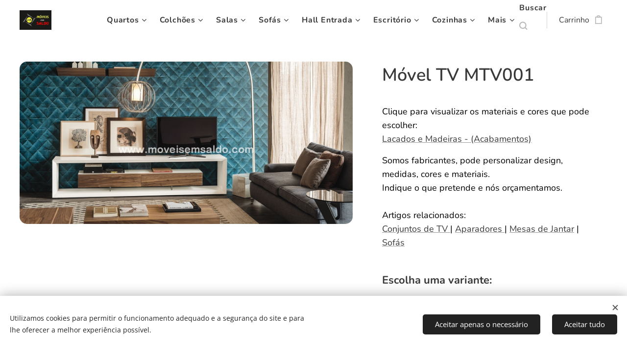

--- FILE ---
content_type: text/html; charset=UTF-8
request_url: https://www.moveisemsaldo.com/p/mtv001/
body_size: 27522
content:
<!DOCTYPE html>
<html class="no-js" prefix="og: https://ogp.me/ns#" lang="pt">
<head><link rel="preconnect" href="https://duyn491kcolsw.cloudfront.net" crossorigin><link rel="preconnect" href="https://fonts.gstatic.com" crossorigin><meta charset="utf-8"><link rel="shortcut icon" href="https://92fec9c7d4.clvaw-cdnwnd.com/7464630498c9e8b5cc975e665a3a8031/200000651-42b0242b04/favicon.ico?ph=92fec9c7d4"><link rel="apple-touch-icon" href="https://92fec9c7d4.clvaw-cdnwnd.com/7464630498c9e8b5cc975e665a3a8031/200000651-42b0242b04/favicon.ico?ph=92fec9c7d4"><link rel="icon" href="https://92fec9c7d4.clvaw-cdnwnd.com/7464630498c9e8b5cc975e665a3a8031/200000651-42b0242b04/favicon.ico?ph=92fec9c7d4">
    <meta http-equiv="X-UA-Compatible" content="IE=edge">
    <title>Móvel TV MTV001</title>
    <meta name="viewport" content="width=device-width,initial-scale=1">
    <meta name="msapplication-tap-highlight" content="no">
    
    <link href="https://duyn491kcolsw.cloudfront.net/files/0r/0rk/0rklmm.css?ph=92fec9c7d4" media="print" rel="stylesheet">
    <link href="https://duyn491kcolsw.cloudfront.net/files/2e/2e5/2e5qgh.css?ph=92fec9c7d4" media="screen and (min-width:100000em)" rel="stylesheet" data-type="cq" disabled>
    <link rel="stylesheet" href="https://duyn491kcolsw.cloudfront.net/files/45/45b/45boco.css?ph=92fec9c7d4"><link rel="stylesheet" href="https://duyn491kcolsw.cloudfront.net/files/4e/4er/4ersdq.css?ph=92fec9c7d4" media="screen and (min-width:37.5em)"><link rel="stylesheet" href="https://duyn491kcolsw.cloudfront.net/files/2v/2vp/2vpyx8.css?ph=92fec9c7d4" data-wnd_color_scheme_file=""><link rel="stylesheet" href="https://duyn491kcolsw.cloudfront.net/files/34/34q/34qmjb.css?ph=92fec9c7d4" data-wnd_color_scheme_desktop_file="" media="screen and (min-width:37.5em)" disabled=""><link rel="stylesheet" href="https://duyn491kcolsw.cloudfront.net/files/2j/2jk/2jkllh.css?ph=92fec9c7d4" data-wnd_additive_color_file=""><link rel="stylesheet" href="https://duyn491kcolsw.cloudfront.net/files/41/41n/41n5rj.css?ph=92fec9c7d4" data-wnd_typography_file=""><link rel="stylesheet" href="https://duyn491kcolsw.cloudfront.net/files/3w/3w6/3w62nm.css?ph=92fec9c7d4" data-wnd_typography_desktop_file="" media="screen and (min-width:37.5em)" disabled=""><script>(()=>{let e=!1;const t=()=>{if(!e&&window.innerWidth>=600){for(let e=0,t=document.querySelectorAll('head > link[href*="css"][media="screen and (min-width:37.5em)"]');e<t.length;e++)t[e].removeAttribute("disabled");e=!0}};t(),window.addEventListener("resize",t),"container"in document.documentElement.style||fetch(document.querySelector('head > link[data-type="cq"]').getAttribute("href")).then((e=>{e.text().then((e=>{const t=document.createElement("style");document.head.appendChild(t),t.appendChild(document.createTextNode(e)),import("https://duyn491kcolsw.cloudfront.net/client/js.polyfill/container-query-polyfill.modern.js").then((()=>{let e=setInterval((function(){document.body&&(document.body.classList.add("cq-polyfill-loaded"),clearInterval(e))}),100)}))}))}))})()</script>
<link rel="preload stylesheet" href="https://duyn491kcolsw.cloudfront.net/files/2m/2m8/2m8msc.css?ph=92fec9c7d4" as="style"><meta name="description" content="móvel tv, movel de tv, móvel tv lacado, móvel tv mate, móvel tv alto brilho, comprar móvel tv, fabrica de móveis tv, móvel tv preço, móvel tv barato, móvel tv moderno, móvel tv online, móvel tv económicas, fabrica de móveis, loja de móveis,"><meta name="keywords" content="móvel tv, movel de tv, móvel tv lacado, móvel tv mate, móvel tv alto brilho, comprar móvel tv, fabrica de móveis tv, móvel tv preço, móvel tv barato, móvel tv moderno, móvel tv online, móvel tv económicas, fabrica de móveis, loja de móveis,"><meta name="generator" content="Webnode 2"><meta name="apple-mobile-web-app-capable" content="no"><meta name="apple-mobile-web-app-status-bar-style" content="black"><meta name="format-detection" content="telephone=no"></script>
<meta name="facebook-domain-verification" content="2tkytifxcul3p24y2tv5e7qdvapdu3" />
<!-- Messenger Plug-in de conversa Code -->
    <div id="fb-root"></div>

    <!-- Your Plug-in de conversa code -->
    <div id="fb-customer-chat" class="fb-customerchat">
    </div>

    <script>
      var chatbox = document.getElementById('fb-customer-chat');
      chatbox.setAttribute("page_id", "1632964600309991");
      chatbox.setAttribute("attribution", "biz_inbox");

      window.fbAsyncInit = function() {
        FB.init({
          xfbml            : true,
          version          : 'v11.0'
        });
      };

      (function(d, s, id) {
        var js, fjs = d.getElementsByTagName(s)[0];
        if (d.getElementById(id)) return;
        js = d.createElement(s); js.id = id;
        js.src = 'https://connect.facebook.net/pt_PT/sdk/xfbml.customerchat.js';
        fjs.parentNode.insertBefore(js, fjs);
      }(document, 'script', 'facebook-jssdk'));
    </script>

<meta property="og:url" content="https://moveisemsaldo.com/p/mtv001/"><meta property="og:title" content="Móvel TV MTV001"><meta property="og:type" content="article"><meta property="og:description" content="móvel tv, movel de tv, móvel tv lacado, móvel tv mate, móvel tv alto brilho, comprar móvel tv, fabrica de móveis tv, móvel tv preço, móvel tv barato, móvel tv moderno, móvel tv online, móvel tv económicas, fabrica de móveis, loja de móveis,"><meta property="og:site_name" content="Moveis em Saldo"><meta property="og:image" content="https://92fec9c7d4.clvaw-cdnwnd.com/7464630498c9e8b5cc975e665a3a8031/200020180-8a2318a233/700/MTV%20001-9-ph-92fec9c7d4-ph-92fec9c7d4-ph-92fec9c7d4-ph-92fec9c7d4-ph-92fec9c7d4-6.jpeg?ph=92fec9c7d4"><meta name="robots" content="index,follow"><link rel="canonical" href="https://www.moveisemsaldo.com/p/mtv001/"><script>window.checkAndChangeSvgColor=function(c){try{var a=document.getElementById(c);if(a){c=[["border","borderColor"],["outline","outlineColor"],["color","color"]];for(var h,b,d,f=[],e=0,m=c.length;e<m;e++)if(h=window.getComputedStyle(a)[c[e][1]].replace(/\s/g,"").match(/^rgb[a]?\(([0-9]{1,3}),([0-9]{1,3}),([0-9]{1,3})/i)){b="";for(var g=1;3>=g;g++)b+=("0"+parseInt(h[g],10).toString(16)).slice(-2);"0"===b.charAt(0)&&(d=parseInt(b.substr(0,2),16),d=Math.max(16,d),b=d.toString(16)+b.slice(-4));f.push(c[e][0]+"="+b)}if(f.length){var k=a.getAttribute("data-src"),l=k+(0>k.indexOf("?")?"?":"&")+f.join("&");a.src!=l&&(a.src=l,a.outerHTML=a.outerHTML)}}}catch(n){}};</script><script src="https://www.googletagmanager.com/gtag/js?id=G-JC9NH41MSL" async></script><script>
						window.dataLayer = window.dataLayer || [];
						function gtag(){
						
						dataLayer.push(arguments);}
						gtag('js', new Date());
						</script><script>gtag('consent', 'default', {'ad_storage': 'denied', 'analytics_storage': 'denied', 'ad_user_data': 'denied', 'ad_personalization': 'denied' });</script><script>gtag('config', 'G-JC9NH41MSL');</script><script>
				  !function(f,b,e,v,n,t,s)
				  {if(f.fbq)return;n=f.fbq=function(){n.callMethod?
				  n.callMethod.apply(n,arguments):n.queue.push(arguments)};
				  if(!f._fbq)f._fbq=n;n.push=n;n.loaded=!0;n.version='2.0';
				  n.queue=[];t=b.createElement(e);t.async=!0;
				  t.src=v;s=b.getElementsByTagName(e)[0];
				  s.parentNode.insertBefore(t,s)}(window, document,'script',
				  'https://connect.facebook.net/en_US/fbevents.js');
				  fbq('consent', 'revoke');
				  fbq('init', '957331977682426');
				  fbq('track', 'PageView');
			</script></head>
<body class="l wt-product ac-n l-default l-d-none b-btn-fr b-btn-s-l b-btn-dn b-btn-bw-2 img-d-fr img-t-u img-h-n line-solid b-e-frs lbox-d c-s-n  wnd-s-i  wnd-fe   wnd-eshop"><noscript>
				<iframe
				 src="https://www.googletagmanager.com/ns.html?id=GTM-542MMSL"
				 height="0"
				 width="0"
				 style="display:none;visibility:hidden"
				 >
				 </iframe>
			</noscript>

<div class="wnd-page l-page cs-gray ac-2196f3 ac-normal t-t-fs-m t-t-fw-l t-t-sp-n t-t-d-n t-s-fs-m t-s-fw-m t-s-sp-n t-s-d-n t-p-fs-m t-p-fw-m t-p-sp-n t-h-fs-m t-h-fw-s t-h-sp-n t-bq-fs-m t-bq-fw-s t-bq-sp-n t-bq-d-l t-btn-fw-s t-nav-fw-s t-pd-fw-s t-nav-tt-n">
    <div class="l-w t cf t-15">
        <div class="l-bg cf">
            <div class="s-bg-l">
                
                
            </div>
        </div>
        <header class="l-h cf">
            <div class="sw cf">
	<div class="sw-c cf"><section data-space="true" class="s s-hn s-hn-default wnd-mt-classic wnd-na-c logo-classic sc-w   wnd-w-wide wnd-nh-m hm-hidden  wnd-nav-sticky menu-default-underline-grow">
	<div class="s-w">
		<div class="s-o">

			<div class="s-bg">
                <div class="s-bg-l">
                    
                    
                </div>
			</div>

			<div class="h-w h-f wnd-fixed">

				<div class="n-l">
					<div class="s-c menu-nav">
						<div class="logo-block">
							<div class="b b-l logo logo-default logo-nb literata wnd-iar-max logo-15 b-ls-s" id="wnd_LogoBlock_970755" data-wnd_mvc_type="wnd.fe.LogoBlock">
	<div class="b-l-c logo-content">
		<a class="b-l-link logo-link" href="/home/">

			<div class="b-l-image logo-image">
				<div class="b-l-image-w logo-image-cell">
                    <picture><source type="image/webp" srcset="https://92fec9c7d4.clvaw-cdnwnd.com/7464630498c9e8b5cc975e665a3a8031/200022767-836148361d/450/Logo%20Fundo%20Preto%20-%20Grande.webp?ph=92fec9c7d4 450w, https://92fec9c7d4.clvaw-cdnwnd.com/7464630498c9e8b5cc975e665a3a8031/200022767-836148361d/700/Logo%20Fundo%20Preto%20-%20Grande.webp?ph=92fec9c7d4 700w, https://92fec9c7d4.clvaw-cdnwnd.com/7464630498c9e8b5cc975e665a3a8031/200022767-836148361d/Logo%20Fundo%20Preto%20-%20Grande.webp?ph=92fec9c7d4 1225w" sizes="(min-width: 600px) 450px, (min-width: 360px) calc(100vw * 0.8), 100vw" ><img src="https://92fec9c7d4.clvaw-cdnwnd.com/7464630498c9e8b5cc975e665a3a8031/200022766-a4bdda4bdf/Logo%20Fundo%20Preto%20-%20Grande.jpeg?ph=92fec9c7d4" alt="" width="1225" height="751" class="wnd-logo-img" ></picture>
				</div>
			</div>

			

			<div class="b-l-br logo-br"></div>

			<div class="b-l-text logo-text-wrapper">
				<div class="b-l-text-w logo-text">
					<span class="b-l-text-c logo-text-cell"></span>
				</div>
			</div>

		</a>
	</div>
</div>
						</div>

						<div id="menu-slider">
							<div id="menu-block">
								<nav id="menu"><div class="menu-font menu-wrapper">
	<a href="#" class="menu-close" rel="nofollow" title="Close Menu"></a>
	<ul role="menubar" aria-label="Menu" class="level-1">
		<li role="none" class="wnd-with-submenu">
			<a class="menu-item" role="menuitem" href="/quartos/"><span class="menu-item-text">Quartos</span></a>
			<ul role="menubar" aria-label="Menu" class="level-2">
		<li role="none">
			<a class="menu-item" role="menuitem" href="/camas2/"><span class="menu-item-text">Camas</span></a>
			
		</li><li role="none">
			<a class="menu-item" role="menuitem" href="/mesasdecabeceira/"><span class="menu-item-text">Mesas de Cabeceira</span></a>
			
		</li><li role="none">
			<a class="menu-item" role="menuitem" href="/comodasecamiseiros/"><span class="menu-item-text">Cómodas e Camiseiros</span></a>
			
		</li><li role="none">
			<a class="menu-item" role="menuitem" href="/quartoscompletos/"><span class="menu-item-text">Quartos Completos</span></a>
			
		</li><li role="none">
			<a class="menu-item" role="menuitem" href="/colchoes2/"><span class="menu-item-text">Colchões</span></a>
			
		</li><li role="none">
			<a class="menu-item" role="menuitem" href="/estrados2/"><span class="menu-item-text">Estrados</span></a>
			
		</li><li role="none">
			<a class="menu-item" role="menuitem" href="/banquetasdequarto/"><span class="menu-item-text">Banquetas de Quarto</span></a>
			
		</li><li role="none">
			<a class="menu-item" role="menuitem" href="/tocadores/"><span class="menu-item-text">Tocadores</span></a>
			
		</li><li role="none">
			<a class="menu-item" role="menuitem" href="/roupeiros/"><span class="menu-item-text">Roupeiros</span></a>
			
		</li><li role="none">
			<a class="menu-item" role="menuitem" href="/closets/"><span class="menu-item-text">Closets</span></a>
			
		</li><li role="none">
			<a class="menu-item" role="menuitem" href="/molduras/"><span class="menu-item-text">Molduras</span></a>
			
		</li><li role="none">
			<a class="menu-item" role="menuitem" href="/almofadas/"><span class="menu-item-text">Almofadas</span></a>
			
		</li><li role="none">
			<a class="menu-item" role="menuitem" href="/bercos-bebe/"><span class="menu-item-text">Berços de Bebé</span></a>
			
		</li><li role="none">
			<a class="menu-item" role="menuitem" href="/puffs-estofados/"><span class="menu-item-text">Puffs Estofados</span></a>
			
		</li>
	</ul>
		</li><li role="none" class="wnd-with-submenu">
			<a class="menu-item" role="menuitem" href="/colchoes/"><span class="menu-item-text">Colchões</span></a>
			<ul role="menubar" aria-label="Menu" class="level-2">
		<li role="none">
			<a class="menu-item" role="menuitem" href="/colchoesrecomendados/"><span class="menu-item-text">Recomendados</span></a>
			
		</li><li role="none">
			<a class="menu-item" role="menuitem" href="/marcams/"><span class="menu-item-text">Marca - Móveis em Saldo</span></a>
			
		</li><li role="none">
			<a class="menu-item" role="menuitem" href="/viscoelasticos/"><span class="menu-item-text">Viscoelásticos</span></a>
			
		</li><li role="none">
			<a class="menu-item" role="menuitem" href="/molaensacada/"><span class="menu-item-text">Molas Ensacadas</span></a>
			
		</li><li role="none">
			<a class="menu-item" role="menuitem" href="/colchoesortopedicos/"><span class="menu-item-text">Ortopédicos</span></a>
			
		</li><li role="none">
			<a class="menu-item" role="menuitem" href="/colchoesmolas/"><span class="menu-item-text">Molas</span></a>
			
		</li><li role="none">
			<a class="menu-item" role="menuitem" href="/visco-gel/"><span class="menu-item-text">Visco-Gel</span></a>
			
		</li><li role="none">
			<a class="menu-item" role="menuitem" href="/colchoeslatex/"><span class="menu-item-text">Latex</span></a>
			
		</li><li role="none">
			<a class="menu-item" role="menuitem" href="/colchoes-hotelaria/"><span class="menu-item-text">Colchões de Hotelaria</span></a>
			
		</li><li role="none">
			<a class="menu-item" role="menuitem" href="/colchoesmedicinais/"><span class="menu-item-text">Medicinais</span></a>
			
		</li><li role="none">
			<a class="menu-item" role="menuitem" href="/anti-fogo/"><span class="menu-item-text">Anti-Fogo</span></a>
			
		</li><li role="none">
			<a class="menu-item" role="menuitem" href="/colchaodeespuma/"><span class="menu-item-text">Colchões de Espuma</span></a>
			
		</li><li role="none">
			<a class="menu-item" role="menuitem" href="/colchoesdebebe/"><span class="menu-item-text">Colchões de Bebê</span></a>
			
		</li><li role="none">
			<a class="menu-item" role="menuitem" href="/suplementos-capas/"><span class="menu-item-text">Suplementos e Capas</span></a>
			
		</li>
	</ul>
		</li><li role="none" class="wnd-with-submenu">
			<a class="menu-item" role="menuitem" href="/salas/"><span class="menu-item-text">Salas</span></a>
			<ul role="menubar" aria-label="Menu" class="level-2">
		<li role="none">
			<a class="menu-item" role="menuitem" href="/sofas2/"><span class="menu-item-text">Sofás</span></a>
			
		</li><li role="none">
			<a class="menu-item" role="menuitem" href="/mesasdejantar/"><span class="menu-item-text">Mesas de Jantar</span></a>
			
		</li><li role="none">
			<a class="menu-item" role="menuitem" href="/cadeiras/"><span class="menu-item-text">Cadeiras</span></a>
			
		</li><li role="none">
			<a class="menu-item" role="menuitem" href="/aparadores/"><span class="menu-item-text">Aparadores</span></a>
			
		</li><li role="none">
			<a class="menu-item" role="menuitem" href="/conjuntostv/"><span class="menu-item-text">Conjuntos de TV</span></a>
			
		</li><li role="none">
			<a class="menu-item" role="menuitem" href="/moveistv/"><span class="menu-item-text">Bases de TV</span></a>
			
		</li><li role="none">
			<a class="menu-item" role="menuitem" href="/estantes/"><span class="menu-item-text">Estantes</span></a>
			
		</li><li role="none">
			<a class="menu-item" role="menuitem" href="/moveis-bar/"><span class="menu-item-text">Móveis Bar</span></a>
			
		</li><li role="none">
			<a class="menu-item" role="menuitem" href="/mesas-de-centro/"><span class="menu-item-text">Mesas de Centro</span></a>
			
		</li><li role="none">
			<a class="menu-item" role="menuitem" href="/cadeiroesepoltronas/"><span class="menu-item-text">Cadeirões &amp; Poltronas</span></a>
			
		</li><li role="none">
			<a class="menu-item" role="menuitem" href="/puffs/"><span class="menu-item-text">Puffs Estofados</span></a>
			
		</li><li role="none">
			<a class="menu-item" role="menuitem" href="/floreiras2/"><span class="menu-item-text">Floreiras</span></a>
			
		</li>
	</ul>
		</li><li role="none" class="wnd-with-submenu">
			<a class="menu-item" role="menuitem" href="/sofas/"><span class="menu-item-text">Sofás</span></a>
			<ul role="menubar" aria-label="Menu" class="level-2">
		<li role="none">
			<a class="menu-item" role="menuitem" href="/sofas-chaise-longue/"><span class="menu-item-text">Sofás Chaise Longue</span></a>
			
		</li><li role="none">
			<a class="menu-item" role="menuitem" href="/sofas-de-canto/"><span class="menu-item-text">Sofás de Canto</span></a>
			
		</li><li role="none">
			<a class="menu-item" role="menuitem" href="/sofas-conjuntos/"><span class="menu-item-text">Conjuntos</span></a>
			
		</li><li role="none">
			<a class="menu-item" role="menuitem" href="/sofas-cama/"><span class="menu-item-text">Sofás Cama</span></a>
			
		</li><li role="none">
			<a class="menu-item" role="menuitem" href="/sofas-1-2-3-lugares/"><span class="menu-item-text">Sofás de 1-2-3 Lug.</span></a>
			
		</li><li role="none">
			<a class="menu-item" role="menuitem" href="/relax-eletrico/"><span class="menu-item-text">Relax Elétrico</span></a>
			
		</li>
	</ul>
		</li><li role="none" class="wnd-with-submenu">
			<a class="menu-item" role="menuitem" href="/hall-entrada/"><span class="menu-item-text">Hall Entrada</span></a>
			<ul role="menubar" aria-label="Menu" class="level-2">
		<li role="none">
			<a class="menu-item" role="menuitem" href="/conjuntos-entrada/"><span class="menu-item-text">Conjuntos de Entrada</span></a>
			
		</li><li role="none">
			<a class="menu-item" role="menuitem" href="/consolas/"><span class="menu-item-text">Consolas</span></a>
			
		</li><li role="none">
			<a class="menu-item" role="menuitem" href="/puffs-estofados-2/"><span class="menu-item-text">Puffs Estofados</span></a>
			
		</li>
	</ul>
		</li><li role="none" class="wnd-with-submenu">
			<a class="menu-item" role="menuitem" href="/escritorio/"><span class="menu-item-text">Escritório</span></a>
			<ul role="menubar" aria-label="Menu" class="level-2">
		<li role="none">
			<a class="menu-item" role="menuitem" href="/secretarias/"><span class="menu-item-text">Secretárias</span></a>
			
		</li><li role="none">
			<a class="menu-item" role="menuitem" href="/cadeiras-escritorio/"><span class="menu-item-text">Cadeiras de Escritório</span></a>
			
		</li><li role="none">
			<a class="menu-item" role="menuitem" href="/puffs-estofados2/"><span class="menu-item-text">Puffs Estofados</span></a>
			
		</li>
	</ul>
		</li><li role="none" class="wnd-with-submenu">
			<a class="menu-item" role="menuitem" href="/cozinhas/"><span class="menu-item-text">Cozinhas</span></a>
			<ul role="menubar" aria-label="Menu" class="level-2">
		<li role="none">
			<a class="menu-item" role="menuitem" href="/cozinhas2/"><span class="menu-item-text">Cozinhas</span></a>
			
		</li><li role="none">
			<a class="menu-item" role="menuitem" href="/bancos-altos/"><span class="menu-item-text">Bancos Altos</span></a>
			
		</li>
	</ul>
		</li><li role="none" class="wnd-with-submenu">
			<a class="menu-item" role="menuitem" href="/decoracao/"><span class="menu-item-text">Decoração</span></a>
			<ul role="menubar" aria-label="Menu" class="level-2">
		<li role="none">
			<a class="menu-item" role="menuitem" href="/tapetes/"><span class="menu-item-text">Tapetes</span></a>
			
		</li><li role="none">
			<a class="menu-item" role="menuitem" href="/floreiras/"><span class="menu-item-text">Floreiras</span></a>
			
		</li><li role="none">
			<a class="menu-item" role="menuitem" href="/moveis-de-apoio/"><span class="menu-item-text">Móveis de Apoio</span></a>
			
		</li>
	</ul>
		</li><li role="none">
			<a class="menu-item" role="menuitem" href="/novidades/"><span class="menu-item-text">Novidades</span></a>
			
		</li><li role="none">
			<a class="menu-item" role="menuitem" href="/saldos/"><span class="menu-item-text">Saldos</span></a>
			
		</li><li role="none">
			<a class="menu-item" role="menuitem" href="/projetos-3d/"><span class="menu-item-text">Projetos 3D</span></a>
			
		</li>
	</ul>
	<span class="more-text">Mais</span>
</div></nav>
							</div>
						</div>

						<div class="cart-and-mobile">
							<div class="search">
    <div class="search-app"></div>
</div>
							<div class="cart cf">
	<div class="cart-content">
		<a href="/cart/">
			<div class="cart-content-link">
				<div class="cart-text"><span>Carrinho</span></div>
				<div class="cart-piece-count" data-count="0" data-wnd_cart_part="count">0</div>
				<div class="cart-piece-text" data-wnd_cart_part="text"></div>
				<div class="cart-price" data-wnd_cart_part="price">0,00 €</div>
			</div>
		</a>
	</div>
</div>

							<div id="menu-mobile">
								<a href="#" id="menu-submit"><span></span>Menu</a>
							</div>
						</div>

					</div>
				</div>

			</div>

		</div>
	</div>
</section></div>
</div>
        </header>
        <main class="l-m cf">
            <div class="sw cf">
	<div class="sw-c cf"><section class="s s-hm s-hm-hidden wnd-h-hidden cf sc-w   hn-default"></section><section data-space="true" class="s s-ed cf sc-w   wnd-w-wide wnd-s-normal wnd-h-auto">
	<div class="s-w cf">
		<div class="s-o s-fs cf">
			<div class="s-bg cf">
                <div class="s-bg-l">
                    
                    
                </div>
			</div>
			<div class="s-c s-fs cf">
				<div class="b-e b-e-d b b-s cf" data-wnd_product_item="200000152" data-wnd_product_data="{&quot;id&quot;:200000152,&quot;name&quot;:&quot;M\u00f3vel TV MTV001&quot;,&quot;image&quot;:[&quot;https:\/\/92fec9c7d4.clvaw-cdnwnd.com\/7464630498c9e8b5cc975e665a3a8031\/200020180-8a2318a233\/450\/MTV%20001-9-ph-92fec9c7d4-ph-92fec9c7d4-ph-92fec9c7d4-ph-92fec9c7d4-ph-92fec9c7d4-6.jpeg?ph=92fec9c7d4&quot;,&quot;https:\/\/92fec9c7d4.clvaw-cdnwnd.com\/7464630498c9e8b5cc975e665a3a8031\/200020180-8a2318a233\/MTV%20001-9-ph-92fec9c7d4-ph-92fec9c7d4-ph-92fec9c7d4-ph-92fec9c7d4-ph-92fec9c7d4-6.jpeg?ph=92fec9c7d4&quot;],&quot;detail_url&quot;:&quot;\/p\/mtv001\/&quot;,&quot;category&quot;:&quot;Salas\/Bases de TV&quot;,&quot;list_position&quot;:0,&quot;price&quot;:899,&quot;comparative_price&quot;:1918,&quot;out_of_stock&quot;:false,&quot;availability&quot;:&quot;DO_NOT_SHOW&quot;,&quot;variants&quot;:[{&quot;id&quot;:200317181,&quot;identifier&quot;:&quot;mtv001-c160-x-a55-x-p45cm-lacado-alto-brilho-ral-cor-a-definir&quot;,&quot;option_ids&quot;:[&quot;200115263&quot;,&quot;200115264&quot;],&quot;price&quot;:1079,&quot;price_ex_vat_message&quot;:&quot;sem IVA 877,24\u00a0\u20ac&quot;,&quot;comparative_price&quot;:0,&quot;inventory_sku&quot;:&quot;&quot;,&quot;out_of_stock&quot;:false,&quot;availability&quot;:&quot;DO_NOT_SHOW&quot;,&quot;inventory_quantity&quot;:0,&quot;visibility&quot;:1,&quot;unit_price_localised&quot;:&quot;&quot;,&quot;dual_currency&quot;:null},{&quot;id&quot;:200317182,&quot;identifier&quot;:&quot;mtv001-c160-x-a55-x-p45cm-lacado-mate-ral-cor-a-definir&quot;,&quot;option_ids&quot;:[&quot;200115263&quot;,&quot;200115265&quot;],&quot;price&quot;:899,&quot;price_ex_vat_message&quot;:&quot;sem IVA 730,89\u00a0\u20ac&quot;,&quot;comparative_price&quot;:0,&quot;inventory_sku&quot;:&quot;&quot;,&quot;out_of_stock&quot;:false,&quot;availability&quot;:&quot;DO_NOT_SHOW&quot;,&quot;inventory_quantity&quot;:0,&quot;visibility&quot;:1,&quot;unit_price_localised&quot;:&quot;&quot;,&quot;dual_currency&quot;:null},{&quot;id&quot;:200317183,&quot;identifier&quot;:&quot;mtv001-c160-x-a55-x-p45cm-lacado-meio-brilho-ral-cor-a-definir&quot;,&quot;option_ids&quot;:[&quot;200115263&quot;,&quot;200115266&quot;],&quot;price&quot;:899,&quot;price_ex_vat_message&quot;:&quot;sem IVA 730,89\u00a0\u20ac&quot;,&quot;comparative_price&quot;:0,&quot;inventory_sku&quot;:&quot;&quot;,&quot;out_of_stock&quot;:false,&quot;availability&quot;:&quot;DO_NOT_SHOW&quot;,&quot;inventory_quantity&quot;:0,&quot;visibility&quot;:1,&quot;unit_price_localised&quot;:&quot;&quot;,&quot;dual_currency&quot;:null},{&quot;id&quot;:200317184,&quot;identifier&quot;:&quot;mtv001-c180-x-a55-x-p45cm-lacado-alto-brilho-ral-cor-a-definir&quot;,&quot;option_ids&quot;:[&quot;200115264&quot;,&quot;200115267&quot;],&quot;price&quot;:1079,&quot;price_ex_vat_message&quot;:&quot;sem IVA 877,24\u00a0\u20ac&quot;,&quot;comparative_price&quot;:0,&quot;inventory_sku&quot;:&quot;&quot;,&quot;out_of_stock&quot;:false,&quot;availability&quot;:&quot;DO_NOT_SHOW&quot;,&quot;inventory_quantity&quot;:0,&quot;visibility&quot;:1,&quot;unit_price_localised&quot;:&quot;&quot;,&quot;dual_currency&quot;:null},{&quot;id&quot;:200317185,&quot;identifier&quot;:&quot;mtv001-c180-x-a55-x-p45cm-lacado-mate-ral-cor-a-definir&quot;,&quot;option_ids&quot;:[&quot;200115265&quot;,&quot;200115267&quot;],&quot;price&quot;:899,&quot;price_ex_vat_message&quot;:&quot;sem IVA 730,89\u00a0\u20ac&quot;,&quot;comparative_price&quot;:0,&quot;inventory_sku&quot;:&quot;&quot;,&quot;out_of_stock&quot;:false,&quot;availability&quot;:&quot;DO_NOT_SHOW&quot;,&quot;inventory_quantity&quot;:0,&quot;visibility&quot;:1,&quot;unit_price_localised&quot;:&quot;&quot;,&quot;dual_currency&quot;:null},{&quot;id&quot;:200317186,&quot;identifier&quot;:&quot;mtv001-c180-x-a55-x-p45cm-lacado-meio-brilho-ral-cor-a-definir&quot;,&quot;option_ids&quot;:[&quot;200115266&quot;,&quot;200115267&quot;],&quot;price&quot;:899,&quot;price_ex_vat_message&quot;:&quot;sem IVA 730,89\u00a0\u20ac&quot;,&quot;comparative_price&quot;:0,&quot;inventory_sku&quot;:&quot;&quot;,&quot;out_of_stock&quot;:false,&quot;availability&quot;:&quot;DO_NOT_SHOW&quot;,&quot;inventory_quantity&quot;:0,&quot;visibility&quot;:1,&quot;unit_price_localised&quot;:&quot;&quot;,&quot;dual_currency&quot;:null},{&quot;id&quot;:200317187,&quot;identifier&quot;:&quot;mtv001-c200-x-a55-x-p45cm-lacado-alto-brilho-ral-cor-a-definir&quot;,&quot;option_ids&quot;:[&quot;200115264&quot;,&quot;200115268&quot;],&quot;price&quot;:1149,&quot;price_ex_vat_message&quot;:&quot;sem IVA 934,15\u00a0\u20ac&quot;,&quot;comparative_price&quot;:0,&quot;inventory_sku&quot;:&quot;&quot;,&quot;out_of_stock&quot;:false,&quot;availability&quot;:&quot;DO_NOT_SHOW&quot;,&quot;inventory_quantity&quot;:0,&quot;visibility&quot;:1,&quot;unit_price_localised&quot;:&quot;&quot;,&quot;dual_currency&quot;:null},{&quot;id&quot;:200317188,&quot;identifier&quot;:&quot;mtv001-c200-x-a55-x-p45cm-lacado-mate-ral-cor-a-definir&quot;,&quot;option_ids&quot;:[&quot;200115265&quot;,&quot;200115268&quot;],&quot;price&quot;:959,&quot;price_ex_vat_message&quot;:&quot;sem IVA 779,67\u00a0\u20ac&quot;,&quot;comparative_price&quot;:0,&quot;inventory_sku&quot;:&quot;&quot;,&quot;out_of_stock&quot;:false,&quot;availability&quot;:&quot;DO_NOT_SHOW&quot;,&quot;inventory_quantity&quot;:0,&quot;visibility&quot;:1,&quot;unit_price_localised&quot;:&quot;&quot;,&quot;dual_currency&quot;:null},{&quot;id&quot;:200317189,&quot;identifier&quot;:&quot;mtv001-c200-x-a55-x-p45cm-lacado-meio-brilho-ral-cor-a-definir&quot;,&quot;option_ids&quot;:[&quot;200115266&quot;,&quot;200115268&quot;],&quot;price&quot;:959,&quot;price_ex_vat_message&quot;:&quot;sem IVA 779,67\u00a0\u20ac&quot;,&quot;comparative_price&quot;:0,&quot;inventory_sku&quot;:&quot;&quot;,&quot;out_of_stock&quot;:false,&quot;availability&quot;:&quot;DO_NOT_SHOW&quot;,&quot;inventory_quantity&quot;:0,&quot;visibility&quot;:1,&quot;unit_price_localised&quot;:&quot;&quot;,&quot;dual_currency&quot;:null}],&quot;variants_active&quot;:true}" data-wnd-price-info-template="&lt;span class=&quot;prd-price-info&quot;&gt;&lt;span class=&quot;prd-price-info-c&quot;&gt;{value}&lt;/span&gt;&lt;/span&gt;">
    <form class="cf" action="" method="post" data-wnd_sys_form="add-to-cart">

        <div class="b-e-d-head b-e-d-right">
            <h1 class="b-e-d-title cf"><span class="prd-title">
	<span class="prd-title-c">Móvel TV MTV001</span>
</span></h1>
        </div>

        <div class="b-e-d-ribbons cf">
            <span class="prd-label prd-out-of-stock">
	<span class="prd-label-c prd-out-of-stock-c"></span>
</span>
            <span class="prd-label">
	<span class="prd-label-c">Saldos -50%</span>
</span>
        </div>

        <div class="b-e-d-gal b-e-d-left">
            <div class="prd-gal cf" id="wnd_ProductGalleryBlock_273601" data-slideshow="false">
	<div class="prd-gal-c cf">
		<ul class="prd-gal-list cf">
			<li class="prd-gal-photo wnd-orientation-landscape">
				<a class="prd-gal-link litebox" data-litebox-group="gallery" data-litebox-text="" href="https://92fec9c7d4.clvaw-cdnwnd.com/7464630498c9e8b5cc975e665a3a8031/200020180-8a2318a233/MTV%20001-9-ph-92fec9c7d4-ph-92fec9c7d4-ph-92fec9c7d4-ph-92fec9c7d4-ph-92fec9c7d4-6.jpeg?ph=92fec9c7d4" width="1500" height="732">
					<div class="prd-gal-img cf">
						<div class="prd-gal-img-pos">
                            <picture><source type="image/jpeg" srcset="https://92fec9c7d4.clvaw-cdnwnd.com/7464630498c9e8b5cc975e665a3a8031/200020180-8a2318a233/450/MTV%20001-9-ph-92fec9c7d4-ph-92fec9c7d4-ph-92fec9c7d4-ph-92fec9c7d4-ph-92fec9c7d4-6.jpeg?ph=92fec9c7d4 450w, https://92fec9c7d4.clvaw-cdnwnd.com/7464630498c9e8b5cc975e665a3a8031/200020180-8a2318a233/700/MTV%20001-9-ph-92fec9c7d4-ph-92fec9c7d4-ph-92fec9c7d4-ph-92fec9c7d4-ph-92fec9c7d4-6.jpeg?ph=92fec9c7d4 700w, https://92fec9c7d4.clvaw-cdnwnd.com/7464630498c9e8b5cc975e665a3a8031/200020180-8a2318a233/MTV%20001-9-ph-92fec9c7d4-ph-92fec9c7d4-ph-92fec9c7d4-ph-92fec9c7d4-ph-92fec9c7d4-6.jpeg?ph=92fec9c7d4 1500w" sizes="(min-width: 768px) 60vw, 100vw" ><img src="https://92fec9c7d4.clvaw-cdnwnd.com/7464630498c9e8b5cc975e665a3a8031/200020180-8a2318a233/MTV%20001-9-ph-92fec9c7d4-ph-92fec9c7d4-ph-92fec9c7d4-ph-92fec9c7d4-ph-92fec9c7d4-6.jpeg?ph=92fec9c7d4" alt="" width="1500" height="732" loading="lazy" ></picture>
						</div>
					</div>
					<div class="prd-gal-title cf"><span></span></div>
				</a>
			</li>
		</ul>
	</div>

	<div class="prd-gal-nav dots cf">
		<div class="prd-gal-nav-arrow-prev prd-gal-nav-arrow">
			<div class="prd-gal-nav-arrow-submit"></div>
		</div>

		<div class="prd-gal-nav-c dots-content cf"></div>

		<div class="prd-gal-nav-arrow-next prd-gal-nav-arrow">
			<div class="prd-gal-nav-arrow-submit"></div>
		</div>
	</div>

	
</div>
        </div>

        <div class="b-e-d-c b-e-d-right">
            <div class="b-text text prd-text">
	<div class="prd-text-c"><p><font class="wsw-02">Clique para visualizar os materiais e cores que pode escolher:<br></font><a href="/lacados-e-madeiras/" target="_blank">Lacados e Madeiras - (Acabamentos)</a></p><p><font class="wsw-02">Somos fabricantes, pode personalizar design, medidas, cores e materiais.<br>Indique o que pretende e nós orçamentamos.<br><br>Artigos relacionados:<br><a href="/conjuntostv/" target="_blank">Conjuntos de TV </a>| <a href="/aparadores/" target="_blank">Aparadores </a>| <a href="/mesasdejantar/" target="_blank">Mesas de Jantar</a> | <a href="/sofas2/" target="_blank">Sofás</a></font></p></div>
</div>
            <div class="prd-variants cf">
	<h4 class="prd-variants-title">Escolha uma variante:</h4>
	<div class="prd-variants-c form b-form-default f-rh-normal f-rg-normal f-br-all cf">
		<div class="prd-variants-group form-input form-select wnd-form-field">
			<div class="select">
				<label for="field-wnd_ProductOptionGroupBlock_6shpbipek60000000000000000"><span class="it b link">
	<span class="it-c">Medida</span>
</span></label>
				<select id="field-wnd_ProductOptionGroupBlock_6shpbipek60000000000000000" name="wnd_ProductOptionGroupBlock_6shpbipek60000000000000000" required="Array" data-wnd_option_group="200031663">
					<option value="" selected></option><option value="200115263">C160 x A55 x P45cm</option><option value="200115267">C180 x A55 x P45cm</option><option value="200115268">C200 x A55 x P45cm</option>
				</select>
			</div>
		</div><div class="prd-variants-group form-input form-select wnd-form-field">
			<div class="select">
				<label for="field-wnd_ProductOptionGroupBlock_5l9gfjhehmj000000000000000"><span class="it b link">
	<span class="it-c">Lacado</span>
</span></label>
				<select id="field-wnd_ProductOptionGroupBlock_5l9gfjhehmj000000000000000" name="wnd_ProductOptionGroupBlock_5l9gfjhehmj000000000000000" required="Array" data-wnd_option_group="200031664">
					<option value="" selected></option><option value="200115264">Lacado Alto Brilho (RAL/COR a definir)</option><option value="200115265">Lacado Mate (RAL/COR a definir)</option><option value="200115266">Lacado Meio Brilho (RAL/COR a definir)</option>
				</select>
			</div>
		</div>
	</div>
</div>
            <div class="b-e-d-price cf">
                <span class="prd-price">
	<span class="prd-price-pref-text wnd-product-prefix-text">A partir de </span><span class="prd-price-pref"></span><span class="prd-price-c wnd-product-price">899,00</span><span class="prd-price-suf">&nbsp;€</span><span class="prd-price-suf-text wnd-product-suffix-text"></span>
</span>
                <span class="prd-price prd-price-com wnd-product-comparative-price-area">
	<span class="prd-price-pref"></span><span class="prd-price-c wnd-product-comparative-price-content">1.918,00</span><span class="prd-price-suf">&nbsp;€</span>
</span>
            </div>
            <div class="b-e-d-price b-e-d-price-info" data-wnd-identifier="wnd-price-info-container">
                
                <span class="prd-price-info" data-wnd-identifier="wnd-product-info-vat-msg"><span class="prd-price-info-c">preço com IVA</span></span>
                
                
                
            </div>
            <div class="b-e-d-stock b-e-d-stock-info" data-wnd-identifier="wnd-stock-info-container">
                <span class="prd-stock-info" data-wnd-identifier="wnd-stock-info">
    <span class="wt-bold"></span>
</span>
            </div>

            <div class="b-e-d-submit cf">
                <div class="prd-crt b-btn b-btn-3 b-btn-atc b-btn-i-left b-btn-i-atc wnd-fixed cf">
                    <button class="b-btn-l b-btn-fixed" type="submit" name="send" value="wnd_ProductDetailFormBlock_752312" disabled data-wnd_add_to_cart_button>
                        <span class="b-btn-t">Adicionar ao carrinho</span>
                        <span class="b-btn-a-l">
							<span class="loader"></span>
						</span>
                        <span class="b-btn-a-a">
							<span class="checked"></span>
							Adicionado ao carrinho
						</span>
                        <span class="b-btn-ofs">Esgotado</span>
                    </button>
                </div>
            </div>
        </div>

        <input type="hidden" name="id" value="200000152"><input type="hidden" name="variant_id" value="">

    </form>
<script>gtag('event', 'view_item', {"items":{"id":200000152,"name":"M\u00f3vel TV MTV001","category":"Salas\/Bases de TV","list_position":0,"price":"899.0000"},"send_to":"G-JC9NH41MSL"});</script>
<script>fbq('track', 'ViewContent', {"content_name":"M\u00f3vel TV MTV001","content_category":"Salas\/Bases de TV","content_ids":[200000152],"content_type":"product","value":"899.0000","currency":"EUR"});</script></div>
				<div class="ez cf wnd-no-cols">
	<div class="ez-c"><div class="b b-text cf">
	<div class="b-c b-text-c b-s b-s-t60 b-s-b60 b-cs cf"></div>
</div><div class="mt mt-image-left-float img-s-c b-s-t50 b-s-b50 b-s-l0 b-s-r0 cf imageLeftFloat grid-4">
	<div class="mt-container">
		<div class="mt-item cf">
			
				<div class="b-img b-img-default b b-s cf wnd-orientation-square wnd-type-image" style="" id="wnd_ImageBlock_23401756911368010078">
	<div class="b-img-w">
		<div class="b-img-c">
            <picture><source type="image/webp" src="https://92fec9c7d4.clvaw-cdnwnd.com/7464630498c9e8b5cc975e665a3a8031/200006719-786f9786fc/450/Botton-Bandeira-Portugal.webp?ph=92fec9c7d4" ><img id="wnd_ImageBlock_23401756911368010078_img" src="https://92fec9c7d4.clvaw-cdnwnd.com/7464630498c9e8b5cc975e665a3a8031/200000066-cb1f4cb1f5/Botton-Bandeira-Portugal.png?ph=92fec9c7d4" alt="" width="838" height="838" loading="lazy" style="" ></picture>
			</div>
		
	</div>
</div>
				<div class="b b-text cf">
	<div class="b-c b-text-c b-s b-s-t60 b-s-b60 b-cs cf"><h3><strong>Fabrico Nacional</strong></h3>

<p><font class="wsw-02">Todos os artigos são fabricados em Portugal.&nbsp; Fazemos todas as medidas, cores e materiais.</font></p>
</div>
</div>
			
		</div><div class="mt-item cf">
			
				<div class="b-img b-img-default b b-s cf wnd-orientation-landscape wnd-type-image" style="" id="wnd_ImageBlock_65251756911368043645">
	<div class="b-img-w">
		<div class="b-img-c">
            <picture><source type="image/jpeg" src="https://duyn491kcolsw.cloudfront.net/files/27/27n/450/27nv82.jpg?ph=92fec9c7d4" ><img id="wnd_ImageBlock_65251756911368043645_img" src="https://duyn491kcolsw.cloudfront.net/files/27/27n/27nv82.jpg?ph=92fec9c7d4" alt="" width="1920" height="744" loading="lazy" style="" ></picture>
			</div>
		
	</div>
</div>
				<div class="b b-text cf">
	<div class="b-c b-text-c b-s b-s-t60 b-s-b60 b-cs cf"><h3><strong><font class="wnd-font-size-90">Entregas em Todo País</font></strong></h3>

<p><font class="wsw-02">Entregas em Portugal Continental &amp; Ilhas.<br>Envios para todo o Mundo.</font></p>
</div>
</div>
			
		</div><div class="mt-item cf">
			
				<div class="b-img b-img-default b b-s cf wnd-orientation-landscape wnd-type-image" style="" id="wnd_ImageBlock_10901756911368044507">
	<div class="b-img-w">
		<div class="b-img-c">
            <picture><source type="image/webp" src="https://92fec9c7d4.clvaw-cdnwnd.com/7464630498c9e8b5cc975e665a3a8031/200008946-b753cb753d/450/10002433-2.webp?ph=92fec9c7d4" ><img id="wnd_ImageBlock_10901756911368044507_img" src="https://92fec9c7d4.clvaw-cdnwnd.com/7464630498c9e8b5cc975e665a3a8031/200008945-c95fac95fb/10002433-9.jpeg?ph=92fec9c7d4" alt="" width="847" height="788" loading="lazy" style="" ></picture>
			</div>
		
	</div>
</div>
				<div class="b b-text cf">
	<div class="b-c b-text-c b-s b-s-t60 b-s-b60 b-cs cf"><h3><strong>3 Anos Garantia</strong></h3>

<p><font class="wsw-02">Todos os artigos tem uma garantia mínima de 3 anos.</font></p>
</div>
</div>
			
		</div><div class="mt-item cf">
			
				<div class="b-img b-img-default b b-s cf wnd-orientation-portrait wnd-type-image" style="" id="wnd_ImageBlock_91761756911368077199">
	<div class="b-img-w">
		<div class="b-img-c">
            <picture><source type="image/webp" src="https://92fec9c7d4.clvaw-cdnwnd.com/7464630498c9e8b5cc975e665a3a8031/200008962-a6597a6599/450/Euro.webp?ph=92fec9c7d4" ><img id="wnd_ImageBlock_91761756911368077199_img" src="https://92fec9c7d4.clvaw-cdnwnd.com/7464630498c9e8b5cc975e665a3a8031/200008961-ddd8cddd8e/Euro.jpeg?ph=92fec9c7d4" alt="" width="417" height="458" loading="lazy" style="" ></picture>
			</div>
		
	</div>
</div>
				<div class="b b-text cf">
	<div class="b-c b-text-c b-s b-s-t60 b-s-b60 b-cs cf"><h3><strong>Preço Mais Baixo</strong></h3>

<p><font class="wsw-02">Se encontrar artigos idênticos com o valor mais baixo, nós igualamos o valor.</font></p>
</div>
</div>
			
		</div>
	</div>
</div></div>
</div>
			</div>
		</div>
	</div>
</section></div>
</div>
        </main>
        <footer class="l-f cf">
            <div class="sw cf">
	<div class="sw-c cf"><section data-wn-border-element="s-f-border" class="s s-f s-f-edit sc-d   wnd-w-wide wnd-s-high wnd-h-auto">
	<div class="s-w">
		<div class="s-o">
			<div class="s-bg">
                <div class="s-bg-l">
                    
                    
                </div>
			</div>
			<div class="s-f-ez">
				<div class="s-c s-f-border">
					<div>
						<div class="ez cf">
	<div class="ez-c"><div class="cw cf">
	<div class="cw-c cf"><div class="c cf" style="width:23.18%;">
	<div class="c-c cf"><div class="b b-text cf">
	<div class="b-c b-text-c b-s b-s-t60 b-s-b60 b-cs cf"><p><font class="wsw-10 wnd-font-size-80"><a href="/tecidos-sinteticos-microfibras/" style="font-family: &quot;Zilla Slab&quot;, Zilla-Slab-Fallback, serif; letter-spacing: 0.015em;"><font class="wnd-font-size-110">Tecidos | Microfibras | Peles Sintéticas</font></a>&nbsp;<br><a href="/tipos-de-espumas/" style="font-family: &quot;Zilla Slab&quot;, Zilla-Slab-Fallback, serif; letter-spacing: 0.015em;"><font class="wnd-font-size-110">Tipos de Espumas</font></a>&nbsp;(Sofás)<br><a href="/lacados-e-madeiras/" style="letter-spacing: 0.015em;"><font>Lacados &amp; Madeiras</font></a>&nbsp;(Acabamentos - Móveis)<br><a href="/materiais-cozinha/" style="letter-spacing: 0.015em;">Materiais de Cozinhas</a>&nbsp;<br><a href="/inoxemetais/" style="letter-spacing: 0.015em;">Inox&nbsp;e outros Metais</a><br><a href="/vidros-e-espelhos/" target="" style="letter-spacing: 0.015em;">Vidros &amp; Espelhos</a></font></p></div>
</div></div>
</div><div class="c cf" style="width:23.25%;">
	<div class="c-c cf"><div class="b b-text cf">
	<div class="b-c b-text-c b-s b-s-t60 b-s-b60 b-cs cf"><p><font class="wsw-10 wnd-font-size-80"><a href="/termos-e-condicoes/" target="" style="font-family: &quot;Zilla Slab&quot;, Zilla-Slab-Fallback, serif; letter-spacing: 0.015em;"><font class="wnd-font-size-120">Termos e Condições</font></a><br><a href="/formas-pagamento/" target="" style="letter-spacing: 0.015em;">Formas de Pagamento</a><br><a href="/entregas/" style="letter-spacing: 0.015em;">Entregas &amp; Montagem</a><br><a href="/manutencao-materiais/" target="" style="letter-spacing: 0.015em;">Manutenção de Materiais</a><br><a href="/impermeabilizacao/" style="letter-spacing: 0.015em;">Impermeabilização de Estofos</a><br><a href="/faq-duvidas/" style="letter-spacing: 0.015em;">FAQ - Perguntas &amp; Respostas</a></font></p>
</div>
</div></div>
</div><div class="c cf" style="width:25.14%;">
	<div class="c-c cf"><div class="b b-text cf">
	<div class="b-c b-text-c b-s b-s-t60 b-s-b60 b-cs cf"><p><font class="wsw-10"><font class="wnd-font-size-80"><font class="wnd-font-size-120"><font class="wnd-font-size-90"><a href="/sobre-nos/" style="font-family: &quot;Zilla Slab&quot;, Zilla-Slab-Fallback, serif; letter-spacing: 0.015em;">Sobre Nós</a><br><a href="/contatos/" style="font-family: &quot;Zilla Slab&quot;, Zilla-Slab-Fallback, serif; letter-spacing: 0.015em;">Contatos</a><br><a href="/onde-estamos/" style="font-family: &quot;Zilla Slab&quot;, Zilla-Slab-Fallback, serif; letter-spacing: 0.015em;">Onde Estamos</a></font><br></font><br><br></font><a href="/fotos-reais/" style="letter-spacing: 0.015em;">Fotos Reais - (Entregas)</a></font></p>
</div>
</div></div>
</div><div class="c cf" style="width:28.43%;">
	<div class="c-c cf"><div class="b b-text cf">
	<div class="b-c b-text-c b-s b-s-t60 b-s-b60 b-cs cf"><p><font class="wsw-10 wnd-font-size-90"><font class="wnd-font-size-90"><font class="wnd-font-size-90">Tlm. +351 914 322 792<font class="wnd-font-size-90">&nbsp;</font></font><font class="wnd-font-size-90"><font>(chamada para rede móvel nacional)&nbsp;</font><br></font><font class="wnd-font-size-90">Tlf. +351 220 993 270</font><font class="wnd-font-size-90">&nbsp;</font><font class="wnd-font-size-90"><font>(chamada para rede fixa nacional)</font><br><font class="wnd-font-size-110">Email:&nbsp;geral@moveisemsaldo.com</font><br></font><font class="wnd-font-size-90"><br>Av. do Noval N.º 120 R/C 4580-673 Vilela Paredes</font><br><font class="wnd-font-size-90">(Visitas apenas por marcação)</font></font></font></p>
</div>
</div></div>
</div></div>
</div><div class="cw cf">
	<div class="cw-c cf"><div class="c cf" style="width:36.968%;">
	<div class="c-c cf"><div class="b-img b-img-default b b-s cf wnd-orientation-landscape wnd-type-image img-s-n" style="margin-left:0;margin-right:0;" id="wnd_ImageBlock_80921761757542712">
	<div class="b-img-w">
		<div class="b-img-c" style="padding-bottom:10%;text-align:center;">
            <picture><source type="image/webp" srcset="https://92fec9c7d4.clvaw-cdnwnd.com/7464630498c9e8b5cc975e665a3a8031/200022825-70a9870a9a/450/Pagamentos%20-%20C%C3%B3pia.webp?ph=92fec9c7d4 450w, https://92fec9c7d4.clvaw-cdnwnd.com/7464630498c9e8b5cc975e665a3a8031/200022825-70a9870a9a/700/Pagamentos%20-%20C%C3%B3pia.webp?ph=92fec9c7d4 700w, https://92fec9c7d4.clvaw-cdnwnd.com/7464630498c9e8b5cc975e665a3a8031/200022825-70a9870a9a/Pagamentos%20-%20C%C3%B3pia.webp?ph=92fec9c7d4 1735w" sizes="(min-width: 600px) calc(100vw * 0.75), 100vw" ><img id="wnd_ImageBlock_80921761757542712_img" src="https://92fec9c7d4.clvaw-cdnwnd.com/7464630498c9e8b5cc975e665a3a8031/200022824-95ac195ac3/Pagamentos%20-%20C%C3%B3pia.png?ph=92fec9c7d4" alt="" width="1735" height="200" loading="lazy" style="top:-4.35%;left:0%;width:100%;height:108.69548511047%;position:absolute;" ></picture>
			</div>
		
	</div>
</div></div>
</div><div class="c cf" style="width:39.076%;">
	<div class="c-c cf"><div class="b-img b-img-default b b-s cf wnd-orientation-landscape wnd-type-image img-s-n" style="margin-left:0;margin-right:0;" id="wnd_ImageBlock_52351761757894558">
	<div class="b-img-w">
		<div class="b-img-c" style="padding-bottom:10%;text-align:center;">
            <picture><source type="image/webp" srcset="https://92fec9c7d4.clvaw-cdnwnd.com/7464630498c9e8b5cc975e665a3a8031/200022827-dfd12dfd13/450/Fundo%20Rodape%20Site.webp?ph=92fec9c7d4 450w, https://92fec9c7d4.clvaw-cdnwnd.com/7464630498c9e8b5cc975e665a3a8031/200022827-dfd12dfd13/700/Fundo%20Rodape%20Site.webp?ph=92fec9c7d4 700w, https://92fec9c7d4.clvaw-cdnwnd.com/7464630498c9e8b5cc975e665a3a8031/200022827-dfd12dfd13/Fundo%20Rodape%20Site.webp?ph=92fec9c7d4 814w" sizes="(min-width: 600px) calc(100vw * 0.75), 100vw" ><img id="wnd_ImageBlock_52351761757894558_img" src="https://92fec9c7d4.clvaw-cdnwnd.com/7464630498c9e8b5cc975e665a3a8031/200022826-302f2302f3/Fundo%20Rodape%20Site.jpeg?ph=92fec9c7d4" alt="" width="814" height="205" loading="lazy" style="top:-75.75%;left:0%;width:100%;height:251.50242379972%;position:absolute;" ></picture>
			</div>
		
	</div>
</div></div>
</div><div class="c cf" style="width:13.304%;">
	<div class="c-c cf"><div class="b-img b-img-link b b-s cf wnd-orientation-landscape wnd-type-image img-s-n" style="margin-left:0;margin-right:0;" id="wnd_ImageBlock_47181761757697126">
    <a class="b-img-a" title="" href="https://www.livroreclamacoes.pt/Inicio/" target="_blank">
        <div class="b-img-w">
            <div class="b-img-c" style="padding-bottom:37.93%;text-align:center;">
                <picture><source type="image/webp" srcset="https://92fec9c7d4.clvaw-cdnwnd.com/7464630498c9e8b5cc975e665a3a8031/200022823-6e6c66e6c8/450/lreclamacoes_gcmt-2.webp?ph=92fec9c7d4 450w, https://92fec9c7d4.clvaw-cdnwnd.com/7464630498c9e8b5cc975e665a3a8031/200022823-6e6c66e6c8/700/lreclamacoes_gcmt-2.webp?ph=92fec9c7d4 490w, https://92fec9c7d4.clvaw-cdnwnd.com/7464630498c9e8b5cc975e665a3a8031/200022823-6e6c66e6c8/lreclamacoes_gcmt-2.webp?ph=92fec9c7d4 490w" sizes="(min-width: 600px) calc(100vw * 0.75), 100vw" ><img id="wnd_ImageBlock_47181761757697126_img" src="https://92fec9c7d4.clvaw-cdnwnd.com/7464630498c9e8b5cc975e665a3a8031/200022822-7fc6d7fc6f/lreclamacoes_gcmt-2.png?ph=92fec9c7d4" alt="" width="490" height="194" loading="lazy" style="top:0%;left:0%;width:100%;height:100.00311363739%;position:absolute;" ></picture>
				</div>
            
	    </div>
    </a>
</div></div>
</div><div class="c cf" style="width:10.652%;">
	<div class="c-c cf"><div class="b-img b-img-default b b-s cf wnd-orientation-landscape wnd-type-image img-s-n" style="margin-left:0;margin-right:0;" id="wnd_ImageBlock_95661761758260216">
	<div class="b-img-w">
		<div class="b-img-c" style="padding-bottom:30.9%;text-align:center;">
            <picture><source type="image/webp" srcset="https://92fec9c7d4.clvaw-cdnwnd.com/7464630498c9e8b5cc975e665a3a8031/200022829-7e4f57e4f6/450/Fundo%20Rodape%20Site-0.webp?ph=92fec9c7d4 450w, https://92fec9c7d4.clvaw-cdnwnd.com/7464630498c9e8b5cc975e665a3a8031/200022829-7e4f57e4f6/700/Fundo%20Rodape%20Site-0.webp?ph=92fec9c7d4 700w, https://92fec9c7d4.clvaw-cdnwnd.com/7464630498c9e8b5cc975e665a3a8031/200022829-7e4f57e4f6/Fundo%20Rodape%20Site-0.webp?ph=92fec9c7d4 814w" sizes="(min-width: 600px) calc(100vw * 0.75), 100vw" ><img id="wnd_ImageBlock_95661761758260216_img" src="https://92fec9c7d4.clvaw-cdnwnd.com/7464630498c9e8b5cc975e665a3a8031/200022828-bcff8bcffa/Fundo%20Rodape%20Site-7.jpeg?ph=92fec9c7d4" alt="" width="814" height="205" loading="lazy" style="top:0%;left:-9.56%;width:119.12195121951%;height:100%;position:absolute;" ></picture>
			</div>
		
	</div>
</div></div>
</div></div>
</div></div>
</div>
					</div>
				</div>
			</div>
			<div class="s-c s-f-l-w">
				<div class="s-f-l b-s b-s-t0 b-s-b0">
					<div class="s-f-l-c s-f-l-c-first">
						<div class="s-f-sf">
                            <span class="sf b">
<span class="sf-content sf-c link"><a href="https://www.moveisemsaldo.com" target="_blank">Móveis em Saldo</a>&nbsp;®️</span>
</span>
                            <span class="sf-cbr link">
    <a href="#" rel="nofollow">Cookies </a>
</span>
                            
                            
                            
						</div>
					</div>
					<div class="s-f-l-c s-f-l-c-last">
						<div class="s-f-lang lang-select cf">
	
</div>
					</div>
                    <div class="s-f-l-c s-f-l-c-currency">
                        <div class="s-f-ccy ccy-select cf">
	
</div>
                    </div>
				</div>
			</div>
		</div>
	</div>
	<div class="s-f-bg-stripe"></div>
</section></div>
</div>
        </footer>
    </div>
    
</div>
<section class="cb cb-light" id="cookiebar" style="display:none;" id="cookiebar" style="display:none;">
	<div class="cb-bar cb-scrollable">
		<div class="cb-bar-c">
			<div class="cb-bar-text">Utilizamos cookies para permitir o funcionamento adequado e a segurança do site e para lhe oferecer a melhor experiência possível.</div>
			<div class="cb-bar-buttons">
				<button class="cb-button cb-close-basic" data-action="accept-necessary">
					<span class="cb-button-content">Aceitar apenas o necessário</span>
				</button>
				<button class="cb-button cb-close-basic" data-action="accept-all">
					<span class="cb-button-content">Aceitar tudo</span>
				</button>
				
			</div>
		</div>
        <div class="cb-close cb-close-basic" data-action="accept-necessary"></div>
	</div>

	<div class="cb-popup cb-light close">
		<div class="cb-popup-c">
			<div class="cb-popup-head">
				<h3 class="cb-popup-title">Configurações avançadas</h3>
				<p class="cb-popup-text">Personalize aqui as suas preferências em relação aos cookies. Ative ou desative as seguintes categorias e guarde a sua seleção.</p>
			</div>
			<div class="cb-popup-options cb-scrollable">
				<div class="cb-option">
					<input class="cb-option-input" type="checkbox" id="necessary" name="necessary" readonly="readonly" disabled="disabled" checked="checked">
                    <div class="cb-option-checkbox"></div>
                    <label class="cb-option-label" for="necessary">Cookies Essenciais</label>
					<div class="cb-option-text">Os cookies essenciais são fundamentais para o funcionamento seguro e correto do nosso site e para o processo de registo.</div>
				</div><div class="cb-option">
					<input class="cb-option-input" type="checkbox" id="functional" name="functional">
                    <div class="cb-option-checkbox"></div>
                    <label class="cb-option-label" for="functional">Cookies Funcionais</label>
					<div class="cb-option-text">Os cookies funcionais guardam as suas preferências no nosso site e permitem a sua personalização.</div>
				</div><div class="cb-option">
					<input class="cb-option-input" type="checkbox" id="performance" name="performance">
                    <div class="cb-option-checkbox"></div>
                    <label class="cb-option-label" for="performance">Cookies de Desempenho</label>
					<div class="cb-option-text">Os cookies de desempenho monitorizam o desempenho do nosso site.</div>
				</div><div class="cb-option">
					<input class="cb-option-input" type="checkbox" id="marketing" name="marketing">
                    <div class="cb-option-checkbox"></div>
                    <label class="cb-option-label" for="marketing">Cookies de Marketing e terceiros</label>
					<div class="cb-option-text"> Os cookies de marketing permitem-nos medir a analisar o desempenho do nosso site.</div>
				</div>
			</div>
			<div class="cb-popup-footer">
				<button class="cb-button cb-save-popup" data-action="advanced-save">
					<span class="cb-button-content">Guardar</span>
				</button>
			</div>
			<div class="cb-close cb-close-popup" data-action="close"></div>
		</div>
	</div>
</section>

<script src="https://duyn491kcolsw.cloudfront.net/files/3n/3no/3nov38.js?ph=92fec9c7d4" crossorigin="anonymous" type="module"></script><script>document.querySelector(".wnd-fe")&&[...document.querySelectorAll(".c")].forEach((e=>{const t=e.querySelector(".b-text:only-child");t&&""===t.querySelector(".b-text-c").innerText&&e.classList.add("column-empty")}))</script>


<script src="https://duyn491kcolsw.cloudfront.net/client.fe/js.compiled/lang.pt.2086.js?ph=92fec9c7d4" crossorigin="anonymous"></script><script src="https://duyn491kcolsw.cloudfront.net/client.fe/js.compiled/compiled.multi.2-2193.js?ph=92fec9c7d4" crossorigin="anonymous"></script><script>var wnd = wnd || {};wnd.$data = {"image_content_items":{"wnd_ThumbnailBlock_640856":{"id":"wnd_ThumbnailBlock_640856","type":"wnd.pc.ThumbnailBlock"},"wnd_Section_eshop_product_detail_202566":{"id":"wnd_Section_eshop_product_detail_202566","type":"wnd.pc.Section"},"wnd_ProductGalleryBlock_273601":{"id":"wnd_ProductGalleryBlock_273601","type":"wnd.pc.ProductGalleryBlock"},"wnd_HeaderSection_header_main_477457":{"id":"wnd_HeaderSection_header_main_477457","type":"wnd.pc.HeaderSection"},"wnd_ImageBlock_948026":{"id":"wnd_ImageBlock_948026","type":"wnd.pc.ImageBlock"},"wnd_ImageBlock_23401756911368010078":{"id":"wnd_ImageBlock_23401756911368010078","type":"wnd.pc.ImageBlock"},"wnd_ImageBlock_65251756911368043645":{"id":"wnd_ImageBlock_65251756911368043645","type":"wnd.pc.ImageBlock"},"wnd_ImageBlock_10901756911368044507":{"id":"wnd_ImageBlock_10901756911368044507","type":"wnd.pc.ImageBlock"},"wnd_ImageBlock_91761756911368077199":{"id":"wnd_ImageBlock_91761756911368077199","type":"wnd.pc.ImageBlock"},"wnd_ProductPhotoImageBlock_77421758824331107891":{"id":"wnd_ProductPhotoImageBlock_77421758824331107891","type":"wnd.pc.ProductPhotoImageBlock"},"wnd_LogoBlock_970755":{"id":"wnd_LogoBlock_970755","type":"wnd.pc.LogoBlock"},"wnd_FooterSection_footer_455763":{"id":"wnd_FooterSection_footer_455763","type":"wnd.pc.FooterSection"},"wnd_ImageBlock_80921761757542712":{"id":"wnd_ImageBlock_80921761757542712","type":"wnd.pc.ImageBlock"},"wnd_ImageBlock_47181761757697126":{"id":"wnd_ImageBlock_47181761757697126","type":"wnd.pc.ImageBlock"},"wnd_ImageBlock_52351761757894558":{"id":"wnd_ImageBlock_52351761757894558","type":"wnd.pc.ImageBlock"},"wnd_ImageBlock_95661761758260216":{"id":"wnd_ImageBlock_95661761758260216","type":"wnd.pc.ImageBlock"}},"svg_content_items":{"wnd_ImageBlock_948026":{"id":"wnd_ImageBlock_948026","type":"wnd.pc.ImageBlock"},"wnd_ImageBlock_23401756911368010078":{"id":"wnd_ImageBlock_23401756911368010078","type":"wnd.pc.ImageBlock"},"wnd_ImageBlock_65251756911368043645":{"id":"wnd_ImageBlock_65251756911368043645","type":"wnd.pc.ImageBlock"},"wnd_ImageBlock_10901756911368044507":{"id":"wnd_ImageBlock_10901756911368044507","type":"wnd.pc.ImageBlock"},"wnd_ImageBlock_91761756911368077199":{"id":"wnd_ImageBlock_91761756911368077199","type":"wnd.pc.ImageBlock"},"wnd_LogoBlock_970755":{"id":"wnd_LogoBlock_970755","type":"wnd.pc.LogoBlock"},"wnd_ImageBlock_80921761757542712":{"id":"wnd_ImageBlock_80921761757542712","type":"wnd.pc.ImageBlock"},"wnd_ImageBlock_47181761757697126":{"id":"wnd_ImageBlock_47181761757697126","type":"wnd.pc.ImageBlock"},"wnd_ImageBlock_52351761757894558":{"id":"wnd_ImageBlock_52351761757894558","type":"wnd.pc.ImageBlock"},"wnd_ImageBlock_95661761758260216":{"id":"wnd_ImageBlock_95661761758260216","type":"wnd.pc.ImageBlock"}},"content_items":[],"eshopSettings":{"ESHOP_SETTINGS_DISPLAY_ADDITIONAL_VAT":true,"ESHOP_SETTINGS_DISPLAY_PRICE_WITHOUT_VAT":false,"ESHOP_SETTINGS_DISPLAY_SHIPPING_COST":false},"project_info":{"isMultilanguage":false,"isMulticurrency":false,"eshop_tax_enabled":"1","country_code":"pt","contact_state":"","eshop_tax_type":"VAT","eshop_discounts":true,"graphQLURL":"https:\/\/moveisemsaldo.com\/servers\/graphql\/","iubendaSettings":{"cookieBarCode":"","cookiePolicyCode":"","privacyPolicyCode":"","termsAndConditionsCode":""}}};</script><script>wnd.$system = {"fileSystemType":"aws_s3","localFilesPath":"https:\/\/www.moveisemsaldo.com\/_files\/","awsS3FilesPath":"https:\/\/92fec9c7d4.clvaw-cdnwnd.com\/7464630498c9e8b5cc975e665a3a8031\/","staticFiles":"https:\/\/duyn491kcolsw.cloudfront.net\/files","isCms":false,"staticCDNServers":["https:\/\/duyn491kcolsw.cloudfront.net\/"],"fileUploadAllowExtension":["jpg","jpeg","jfif","png","gif","bmp","ico","svg","webp","tiff","pdf","doc","docx","ppt","pptx","pps","ppsx","odt","xls","xlsx","txt","rtf","mp3","wma","wav","ogg","amr","flac","m4a","3gp","avi","wmv","mov","mpg","mkv","mp4","mpeg","m4v","swf","gpx","stl","csv","xml","txt","dxf","dwg","iges","igs","step","stp"],"maxUserFormFileLimit":4194304,"frontendLanguage":"pt","backendLanguage":"pt","frontendLanguageId":"1","page":{"id":50000003,"identifier":"p","template":{"id":200000469,"styles":{"typography":"t-15_new","scheme":"cs-gray","additiveColor":"ac-2196f3 ac-normal","background":{"default":null},"backgroundSettings":{"default":""},"lineStyle":"line-solid","imageTitle":"img-t-u","imageHover":"img-h-n","imageStyle":"img-d-fr","buttonDecoration":"b-btn-dn","buttonStyle":"b-btn-fr","buttonSize":"b-btn-s-l","buttonBorders":"b-btn-bw-2","lightboxStyle":"lbox-d","eshopGridItemStyle":"b-e-frs","eshopGridItemAlign":"b-e-c","columnSpaces":"c-s-n","layoutType":"l-default","layoutDecoration":"l-d-none","formStyle":"rounded","menuType":"wnd-mt-classic","menuStyle":"menu-default-underline-grow","sectionWidth":"wnd-w-wide","sectionSpace":"wnd-s-normal","acMenu":true,"acHeadings":false,"acSubheadings":false,"acIcons":false,"acOthers":false,"buttonWeight":"t-btn-fw-s","productWeight":"t-pd-fw-s","menuWeight":"t-nav-fw-s","typoTitleSizes":"t-t-fs-m","typoTitleWeights":"t-t-fw-l","typoTitleSpacings":"t-t-sp-n","typoTitleDecorations":"t-t-d-n","typoHeadingSizes":"t-h-fs-m","typoHeadingWeights":"t-h-fw-s","typoHeadingSpacings":"t-h-sp-n","typoSubtitleSizes":"t-s-fs-m","typoSubtitleWeights":"t-s-fw-m","typoSubtitleSpacings":"t-s-sp-n","typoSubtitleDecorations":"t-s-d-n","typoParagraphSizes":"t-p-fs-m","typoParagraphWeights":"t-p-fw-m","typoParagraphSpacings":"t-p-sp-n","typoBlockquoteSizes":"t-bq-fs-m","typoBlockquoteWeights":"t-bq-fw-s","typoBlockquoteSpacings":"t-bq-sp-n","typoBlockquoteDecorations":"t-bq-d-l","menuTextTransform":"t-nav-tt-n","searchStyle":"wnd-s-i","headerBarStyle":""}},"layout":"product_detail","name":"M\u00f3vel TV MTV001","html_title":"M\u00f3vel TV MTV001","language":"pt","langId":1,"isHomepage":false,"meta_description":"m\u00f3vel tv, movel de tv, m\u00f3vel tv lacado, m\u00f3vel tv mate, m\u00f3vel tv alto brilho, comprar m\u00f3vel tv, fabrica de m\u00f3veis tv, m\u00f3vel tv pre\u00e7o, m\u00f3vel tv barato, m\u00f3vel tv moderno, m\u00f3vel tv online, m\u00f3vel tv econ\u00f3micas, fabrica de m\u00f3veis, loja de m\u00f3veis,","meta_keywords":"m\u00f3vel tv, movel de tv, m\u00f3vel tv lacado, m\u00f3vel tv mate, m\u00f3vel tv alto brilho, comprar m\u00f3vel tv, fabrica de m\u00f3veis tv, m\u00f3vel tv pre\u00e7o, m\u00f3vel tv barato, m\u00f3vel tv moderno, m\u00f3vel tv online, m\u00f3vel tv econ\u00f3micas, fabrica de m\u00f3veis, loja de m\u00f3veis,","header_code":null,"footer_code":null,"styles":null,"countFormsEntries":[]},"listingsPrefix":"\/l\/","productPrefix":"\/p\/","cartPrefix":"\/cart\/","checkoutPrefix":"\/checkout\/","searchPrefix":"\/search\/","isCheckout":false,"isEshop":true,"hasBlog":false,"isProductDetail":true,"isListingDetail":false,"listing_page":[],"hasEshopAnalytics":true,"gTagId":"G-JC9NH41MSL","gAdsId":null,"format":{"be":{"DATE_TIME":{"mask":"%d-%m-%Y %H:%M","regexp":"^(((0?[1-9]|[1,2][0-9]|3[0,1])\\-(0?[1-9]|1[0-2])\\-[0-9]{1,4})(( [0-1][0-9]| 2[0-3]):[0-5][0-9])?|(([0-9]{4}(0[1-9]|1[0-2])(0[1-9]|[1,2][0-9]|3[0,1])(0[0-9]|1[0-9]|2[0-3])[0-5][0-9][0-5][0-9])))?$"},"DATE":{"mask":"%d-%m-%Y","regexp":"^((0?[1-9]|[1,2][0-9]|3[0,1])\\-(0?[1-9]|1[0-2])\\-[0-9]{1,4})$"},"CURRENCY":{"mask":{"point":",","thousands":".","decimals":2,"mask":"%s","zerofill":true}}},"fe":{"DATE_TIME":{"mask":"%d-%m-%Y %H:%M","regexp":"^(((0?[1-9]|[1,2][0-9]|3[0,1])\\-(0?[1-9]|1[0-2])\\-[0-9]{1,4})(( [0-1][0-9]| 2[0-3]):[0-5][0-9])?|(([0-9]{4}(0[1-9]|1[0-2])(0[1-9]|[1,2][0-9]|3[0,1])(0[0-9]|1[0-9]|2[0-3])[0-5][0-9][0-5][0-9])))?$"},"DATE":{"mask":"%d-%m-%Y","regexp":"^((0?[1-9]|[1,2][0-9]|3[0,1])\\-(0?[1-9]|1[0-2])\\-[0-9]{1,4})$"},"CURRENCY":{"mask":{"point":",","thousands":".","decimals":2,"mask":"%s","zerofill":true}}}},"e_product":{"id":200062632,"workingId":200000152,"name":"M\u00f3vel TV MTV001","identifier":"mtv001","meta_description":"m\u00f3vel tv, movel de tv, m\u00f3vel tv lacado, m\u00f3vel tv mate, m\u00f3vel tv alto brilho, comprar m\u00f3vel tv, fabrica de m\u00f3veis tv, m\u00f3vel tv pre\u00e7o, m\u00f3vel tv barato, m\u00f3vel tv moderno, m\u00f3vel tv online, m\u00f3vel tv econ\u00f3micas, fabrica de m\u00f3veis, loja de m\u00f3veis,","meta_keywords":"m\u00f3vel tv, movel de tv, m\u00f3vel tv lacado, m\u00f3vel tv mate, m\u00f3vel tv alto brilho, comprar m\u00f3vel tv, fabrica de m\u00f3veis tv, m\u00f3vel tv pre\u00e7o, m\u00f3vel tv barato, m\u00f3vel tv moderno, m\u00f3vel tv online, m\u00f3vel tv econ\u00f3micas, fabrica de m\u00f3veis, loja de m\u00f3veis,","html_title":"M\u00f3vel TV MTV001","styles":null,"content_items":{"wnd_PerexBlock_272008":{"type":"wnd.pc.PerexBlock","id":"wnd_PerexBlock_272008","context":"page","text":""},"wnd_ThumbnailBlock_640856":{"type":"wnd.pc.ThumbnailBlock","id":"wnd_ThumbnailBlock_640856","context":"page","style":{"background":{"default":{"default":"wnd-background-image"}},"backgroundSettings":{"default":{"default":{"id":200020180,"src":"200020180-8a2318a233\/MTV 001-9-ph-92fec9c7d4-ph-92fec9c7d4-ph-92fec9c7d4-ph-92fec9c7d4-ph-92fec9c7d4-6.jpeg","dataType":"filesystem_files","width":"1500","height":"732","mediaType":"myImages","mime":"image\/jpeg"}}}},"refs":{"filesystem_files":[{"filesystem_files.id":200020180}]}},"wnd_SectionWrapper_113573":{"type":"wnd.pc.SectionWrapper","id":"wnd_SectionWrapper_113573","context":"page","content":["wnd_HeaderSection_header_main_477457","wnd_Section_eshop_product_detail_202566"]},"wnd_Section_eshop_product_detail_202566":{"type":"wnd.pc.Section","contentIdentifier":"eshop_product_detail","id":"wnd_Section_eshop_product_detail_202566","context":"page","content":{"default":["wnd_EditZone_696090","wnd_ProductDetailFormBlock_752312"],"default_box":["wnd_EditZone_696090","wnd_ProductDetailFormBlock_752312"]},"contentMap":{"wnd.pc.EditZone":{"master-01":"wnd_EditZone_696090"},"wnd.pc.ProductDetailFormBlock":{"product-01":"wnd_ProductDetailFormBlock_752312"}},"style":{"sectionColor":{"default":"sc-w"},"sectionWidth":{"default":"wnd-w-wide"},"sectionSpace":{"default":"wnd-s-normal"},"sectionHeight":{"default":"wnd-h-auto"},"sectionPosition":{"default":"wnd-p-cc"}},"variant":{"default":"default"}},"wnd_EditZone_696090":{"type":"wnd.pc.EditZone","id":"wnd_EditZone_696090","context":"page","content":["wnd_TextBlock_555683","wnd_MicroTemplate_image_left_51171756911368009692"]},"wnd_TextBlock_555683":{"type":"wnd.pc.TextBlock","id":"wnd_TextBlock_555683","context":"page","code":""},"wnd_ProductDetailFormBlock_752312":{"type":"wnd.pc.ProductDetailFormBlock","id":"wnd_ProductDetailFormBlock_752312","context":"page","contentMap":{"wnd.pc.ProductSubmitBlock":{"submit":"wnd_ProductSubmitBlock_86600"},"wnd.pc.ProductTitleBlock":{"name":"wnd_ProductTitleBlock_741528"},"wnd.pc.ProductDescriptionBlock":{"description":"wnd_ProductDescriptionBlock_745794"},"wnd.pc.ProductPriceBlock":{"price":"wnd_ProductPriceBlock_547893"},"wnd.pc.ProductComparativePriceBlock":{"comparative-price":"wnd_ProductComparativePriceBlock_821229"},"wnd.pc.ProductRibbonBlock":{"ribbon":"wnd_ProductRibbonBlock_541784"},"wnd.pc.ProductOutOfStockBlock":{"out-of-stock":"wnd_ProductOutOfStockBlock_289904"},"wnd.pc.ProductGalleryBlock":{"productgallery":"wnd_ProductGalleryBlock_273601"},"wnd.pc.ProductVariantsBlock":{"variants":"wnd_ProductVariantsBlock_947869"}},"action":{"type":"message","message":"\n","target":""},"email":"oluap_top@hotmail.com","content":{"default":["wnd_ProductSubmitBlock_86600","wnd_ProductTitleBlock_741528","wnd_ProductDescriptionBlock_745794","wnd_ProductPriceBlock_547893","wnd_ProductComparativePriceBlock_821229","wnd_ProductRibbonBlock_541784","wnd_ProductOutOfStockBlock_289904","wnd_ProductGalleryBlock_273601","wnd_ProductVariantsBlock_947869"],"rounded":["wnd_ProductSubmitBlock_86600","wnd_ProductTitleBlock_741528","wnd_ProductDescriptionBlock_745794","wnd_ProductPriceBlock_547893","wnd_ProductComparativePriceBlock_821229","wnd_ProductRibbonBlock_541784","wnd_ProductOutOfStockBlock_289904","wnd_ProductGalleryBlock_273601","wnd_ProductVariantsBlock_947869"],"space":["wnd_ProductSubmitBlock_86600","wnd_ProductTitleBlock_741528","wnd_ProductDescriptionBlock_745794","wnd_ProductPriceBlock_547893","wnd_ProductComparativePriceBlock_821229","wnd_ProductRibbonBlock_541784","wnd_ProductOutOfStockBlock_289904","wnd_ProductGalleryBlock_273601","wnd_ProductVariantsBlock_947869"],"light":["wnd_ProductSubmitBlock_86600","wnd_ProductTitleBlock_741528","wnd_ProductDescriptionBlock_745794","wnd_ProductPriceBlock_547893","wnd_ProductComparativePriceBlock_821229","wnd_ProductRibbonBlock_541784","wnd_ProductOutOfStockBlock_289904","wnd_ProductGalleryBlock_273601","wnd_ProductVariantsBlock_947869"]}},"wnd_ProductSubmitBlock_86600":{"type":"wnd.pc.ProductSubmitBlock","id":"wnd_ProductSubmitBlock_86600","context":"page","style":{"class":""},"code":"ADICIONAR AO CARRINHO"},"wnd_ProductTitleBlock_741528":{"type":"wnd.pc.ProductTitleBlock","id":"wnd_ProductTitleBlock_741528","context":"page","refDataType":"e_product","refDataKey":"e_product.name"},"wnd_ProductDescriptionBlock_745794":{"type":"wnd.pc.ProductDescriptionBlock","id":"wnd_ProductDescriptionBlock_745794","context":"page","refDataType":"e_product","refDataKey":"e_product.description"},"wnd_ProductPriceBlock_547893":{"type":"wnd.pc.ProductPriceBlock","id":"wnd_ProductPriceBlock_547893","context":"page","refDataType":"e_product","refDataKey":"e_product.price"},"wnd_ProductComparativePriceBlock_821229":{"type":"wnd.pc.ProductComparativePriceBlock","id":"wnd_ProductComparativePriceBlock_821229","context":"page","refDataType":"e_product","refDataKey":"e_product.sale_price"},"wnd_ProductRibbonBlock_541784":{"type":"wnd.pc.ProductRibbonBlock","id":"wnd_ProductRibbonBlock_541784","context":"page","refDataType":"e_product","refDataKey":"e_product.ribbon"},"wnd_ProductOutOfStockBlock_289904":{"type":"wnd.pc.ProductOutOfStockBlock","id":"wnd_ProductOutOfStockBlock_289904","context":"page","refDataType":"e_product","refDataKey":"e_product.out_of_stock"},"wnd_ProductGalleryBlock_273601":{"type":"wnd.pc.ProductGalleryBlock","id":"wnd_ProductGalleryBlock_273601","context":"page","content":["wnd_ProductPhotoImageBlock_77421758824331107891"],"variant":"default","limit":20},"wnd_StyledInlineTextBlock_86502":{"id":"wnd_StyledInlineTextBlock_86502","type":"wnd.pc.StyledInlineTextBlock","context":"page","code":"\u003Cstrong\u003ET\u00edtulo importante\u003C\/strong\u003E","style":{"class":"","cssClasses":{"color":"claim-default claim-nb","fontSize":"","fontFamily":"nunito","size":"claim-72"}}},"wnd_StyledInlineTextBlock_653882":{"id":"wnd_StyledInlineTextBlock_653882","type":"wnd.pc.StyledInlineTextBlock","context":"page","code":"Inserir subt\u00edtulo aqui","style":{"class":"","cssClasses":{"color":"claim-beside claim-nb","fontSize":"","fontFamily":"nunito","size":"claim-26"}}},"wnd_StyledInlineTextBlock_653738":{"id":"wnd_StyledInlineTextBlock_653738","type":"wnd.pc.StyledInlineTextBlock","context":"page","code":"\u003Cem\u003E\u0022Adicione aqui seu slogan\u0022\u003C\/em\u003E","style":{"class":"","cssClasses":{"color":"claim-default claim-nb","fontSize":"","fontFamily":"nunito","size":"claim-46"}}},"wnd_EditZone_187990":{"id":"wnd_EditZone_187990","type":"wnd.pc.EditZone","context":"page","content":["wnd_ContentZoneColWrapper_445563"]},"wnd_HeaderSection_header_main_477457":{"id":"wnd_HeaderSection_header_main_477457","type":"wnd.pc.HeaderSection","contentIdentifier":"header_main","context":"page","content":{"default":[],"editzone":["wnd_EditZone_187990"],"no_claim":[],"button":["wnd_ButtonBlock_91668"],"button_box":["wnd_ButtonBlock_91668"],"one_claim":["wnd_StyledInlineTextBlock_86502"],"one_claim_button":["wnd_StyledInlineTextBlock_86502","wnd_ButtonBlock_91668"],"one_claim_box":["wnd_StyledInlineTextBlock_86502"],"one_claim_button_box":["wnd_StyledInlineTextBlock_86502","wnd_ButtonBlock_91668"],"two_claims":["wnd_StyledInlineTextBlock_86502","wnd_StyledInlineTextBlock_653882"],"two_claims_button":["wnd_StyledInlineTextBlock_86502","wnd_StyledInlineTextBlock_653882","wnd_ButtonBlock_91668"],"two_claims_box":["wnd_StyledInlineTextBlock_86502","wnd_StyledInlineTextBlock_653882"],"two_claims_button_box":["wnd_StyledInlineTextBlock_86502","wnd_StyledInlineTextBlock_653882","wnd_ButtonBlock_91668"],"three_claims":["wnd_StyledInlineTextBlock_86502","wnd_StyledInlineTextBlock_653882","wnd_StyledInlineTextBlock_653738"],"three_claims_button":["wnd_StyledInlineTextBlock_86502","wnd_StyledInlineTextBlock_653882","wnd_StyledInlineTextBlock_653738","wnd_ButtonBlock_91668"],"three_claims_box":["wnd_StyledInlineTextBlock_86502","wnd_StyledInlineTextBlock_653882","wnd_StyledInlineTextBlock_653738"],"three_claims_button_box":["wnd_StyledInlineTextBlock_86502","wnd_StyledInlineTextBlock_653882","wnd_StyledInlineTextBlock_653738","wnd_ButtonBlock_91668"]},"contentMap":{"wnd.pc.ButtonBlock":{"header-main-button":"wnd_ButtonBlock_91668"},"wnd.pc.EditZone":{"header-content":"wnd_EditZone_187990"},"wnd.pc.StyledInlineTextBlock":{"big-claim":"wnd_StyledInlineTextBlock_86502","small-claim":"wnd_StyledInlineTextBlock_653882","quote-claim":"wnd_StyledInlineTextBlock_653738"}},"style":{"sectionWidth":{"default":"wnd-w-wide"},"sectionSpace":{"default":"wnd-s-normal"},"sectionHeight":{"default":"wnd-h-high"},"sectionPosition":{"default":"wnd-p-cc"},"sectionColor":{"default":"sc-w"},"background":[],"backgroundSettings":[]},"variant":{"default":"default"}},"wnd_ButtonBlock_91668":{"id":"wnd_ButtonBlock_91668","type":"wnd.pc.ButtonBlock","context":"page","code":"Clique aqui","link":"#","open_in_new_window":"0","style":{"class":"","cssClasses":{"color":"b-btn-3"}}},"wnd_ContentZoneColWrapper_445563":{"type":"wnd.pc.ContentZoneColWrapper","id":"wnd_ContentZoneColWrapper_445563","context":"page","content":["wnd_ContentZoneCol_291253","wnd_ContentZoneCol_577673"],"widthPercentage":0.081},"wnd_ContentZoneCol_291253":{"type":"wnd.pc.ContentZoneCol","id":"wnd_ContentZoneCol_291253","context":"page","content":["wnd_ImageBlock_948026"],"style":{"width":48.461}},"wnd_ContentZoneCol_577673":{"type":"wnd.pc.ContentZoneCol","id":"wnd_ContentZoneCol_577673","context":"page","content":["wnd_TextBlock_330709","wnd_ButtonBlock_358168"],"style":{"width":51.539}},"wnd_ImageBlock_948026":{"type":"wnd.pc.ImageBlock","id":"wnd_ImageBlock_948026","context":"page","variant":"default","description":"","link":"","style":{"paddingBottom":69.11,"margin":{"left":0,"right":0},"float":"","clear":"none","width":50},"shape":"img-s-n","image":{"id":"2z4jf3","dataType":"static_server","style":{"left":0,"top":0,"width":100,"height":100,"position":"absolute"},"ratio":{"horizontal":2,"vertical":2},"size":{"width":900,"height":622},"src":"\/2z\/2z4\/2z4jf3.jpg"}},"wnd_TextBlock_330709":{"type":"wnd.pc.TextBlock","id":"wnd_TextBlock_330709","context":"page","code":"\u003Ch1\u003E\u003Cstrong\u003ET\u00edtulo importante\u003C\/strong\u003E\u003C\/h1\u003E\n\n\u003Ch3\u003EInsira o seu subt\u00edtulo aqui\u003C\/h3\u003E\n\n\u003Cp\u003EEste \u00e9 o lugar onde o seu texto come\u00e7a. Pode clicar aqui e come\u00e7ar a digitar.\u0026nbsp;Labore et dolore magnam aliquam quaerat voluptatem ut enim ad minima veniam quis nostrum exercitationem ullam corporis suscipit laboriosam nisi ut aliquid ex ea commodi consequatur quis autem vel eum iure reprehenderit qui in ea.\u003C\/p\u003E\n"},"wnd_ButtonBlock_358168":{"type":"wnd.pc.ButtonBlock","id":"wnd_ButtonBlock_358168","context":"page","code":"Contacto","link":"\/","open_in_new_window":0,"style":{"class":"","cssClasses":{"color":"b-btn-3","align":"wnd-align-left"}}},"wnd_ProductVariantsBlock_947869":{"id":"wnd_ProductVariantsBlock_947869","type":"wnd.pc.ProductVariantsBlock","context":"page","content":[]},"wnd_MicroTemplate_image_left_51171756911368009692":{"type":"wnd.pc.MicroTemplate","id":"wnd_MicroTemplate_image_left_51171756911368009692","context":"page","content":["wnd_MicroTemplateCell_image_left_57161756911368009851","wnd_MicroTemplateCell_image_left_57331756911368043355","wnd_MicroTemplateCell_image_left_88231756911368044308","wnd_MicroTemplateCell_image_left_86181756911368077072"],"defaultCell":"{\u0022type\u0022:\u0022microtemplate-cell\u0022,\u0022data\u0022:[],\u0022link\u0022:\u0022\u0022,\u0022suffix\u0022:\u0022col_4_left\u0022,\u0022items\u0022:{\u0022text\u0022:{\u0022mt-column-text\u0022:{\u0022type\u0022:\u0022text\u0022,\u0022data\u0022:[],\u0022text\u0022:\u0022\u003Ch3\u003E\u003Cstrong\u003E{text:dfc.generic-texts.generic-content.heading.1406f34800b93f91|upperCase()}\u003C\\\/strong\u003E\u003C\\\/h3\u003E\\n\\n\u003Cp\u003E{text:dfc.generic-texts.generic-content.text.f4b66663ee55f619} {text:dfc.lorem-ipsum|slice(5,1,w)}{text:dfc.special-characters.special-characters.text.1a70dffb53cd162b}\u003C\\\/p\u003E\\n\u0022}},\u0022image\u0022:{\u0022mt-column-image\u0022:{\u0022type\u0022:\u0022image\u0022,\u0022data\u0022:{\u0022style\u0022:{\u0022margin\u0022:{\u0022left\u0022:0,\u0022right\u0022:0},\u0022paddingBottom\u0022:115.66,\u0022float\u0022:\u0022\u0022,\u0022width\u0022:50},\u0022image\u0022:{\u0022style\u0022:{\u0022left\u0022:0,\u0022top\u0022:0,\u0022width\u0022:100,\u0022height\u0022:100},\u0022ratio\u0022:{\u0022horizontal\u0022:2,\u0022vertical\u0022:2},\u0022size\u0022:{\u0022width\u0022:83,\u0022height\u0022:96}},\u0022variant\u0022:\u0022default\u0022},\u0022text\u0022:\u0022\u0022,\u0022link\u0022:\u0022\u0022,\u0022image\u0022:\u00220trtc0\u0022}}}}","variant":"imageLeftFloat","gridCount":"grid-4","contentIdentifier":"image_left"},"wnd_MicroTemplateCell_image_left_57161756911368009851":{"type":"wnd.pc.MicroTemplateCell","contentIdentifier":"image_left","id":"wnd_MicroTemplateCell_image_left_57161756911368009851","context":"page","content":{"default":["wnd_TextBlock_91361756911368009967","wnd_ImageBlock_23401756911368010078"],"imageLeftFloat":["wnd_TextBlock_91361756911368009967","wnd_ImageBlock_23401756911368010078"]},"contentMap":{"wnd.pc.TextBlock":{"mt-column-text":"wnd_TextBlock_91361756911368009967"},"wnd.pc.ImageBlock":{"mt-column-image":"wnd_ImageBlock_23401756911368010078"}},"link":""},"wnd_TextBlock_91361756911368009967":{"type":"wnd.pc.TextBlock","id":"wnd_TextBlock_91361756911368009967","context":"page","code":"\u003Ch3\u003E\u003Cstrong\u003EFabrico Nacional\u003C\/strong\u003E\u003C\/h3\u003E\n\n\u003Cp\u003E\u003Cfont class=\u0022wsw-02\u0022\u003ETodos os artigos s\u00e3o fabricados em Portugal.\u0026nbsp; Fazemos todas as medidas, cores e materiais.\u003C\/font\u003E\u003C\/p\u003E\n"},"wnd_ImageBlock_23401756911368010078":{"type":"wnd.pc.ImageBlock","id":"wnd_ImageBlock_23401756911368010078","context":"page","variant":"default","description":"","link":"","style":{"paddingBottom":100,"margin":{"left":12.74,"right":12.74},"float":"","clear":"none","width":50},"shape":"img-s-n","image":{"id":200000066,"dataType":"filesystem_files","style":{"left":0,"top":0,"width":100,"height":100,"position":"absolute"},"ratio":{"horizontal":2,"vertical":2},"size":{"width":838,"height":838},"src":"200000066-cb1f4cb1f5\/Botton-Bandeira-Portugal.png","mime":"image\/png","alternatives":{"image\/webp":{"id":200006719,"src":"200006719-786f9786fc\/Botton-Bandeira-Portugal.webp","dataType":"filesystem_files","width":838,"height":838,"mime":"image\/webp"}}},"refs":{"filesystem_files":[{"filesystem_files.id":200000066}]}},"wnd_MicroTemplateCell_image_left_57331756911368043355":{"type":"wnd.pc.MicroTemplateCell","contentIdentifier":"image_left","id":"wnd_MicroTemplateCell_image_left_57331756911368043355","context":"page","content":{"default":["wnd_TextBlock_77221756911368043486","wnd_ImageBlock_65251756911368043645"],"imageLeftFloat":["wnd_TextBlock_77221756911368043486","wnd_ImageBlock_65251756911368043645"]},"contentMap":{"wnd.pc.TextBlock":{"mt-column-text":"wnd_TextBlock_77221756911368043486"},"wnd.pc.ImageBlock":{"mt-column-image":"wnd_ImageBlock_65251756911368043645"}},"link":""},"wnd_TextBlock_77221756911368043486":{"type":"wnd.pc.TextBlock","id":"wnd_TextBlock_77221756911368043486","context":"page","code":"\u003Ch3\u003E\u003Cstrong\u003E\u003Cfont class=\u0022wnd-font-size-90\u0022\u003EEntregas em Todo Pa\u00eds\u003C\/font\u003E\u003C\/strong\u003E\u003C\/h3\u003E\n\n\u003Cp\u003E\u003Cfont class=\u0022wsw-02\u0022\u003EEntregas em Portugal Continental \u0026amp; Ilhas.\u003Cbr\u003EEnvios para todo o Mundo.\u003C\/font\u003E\u003C\/p\u003E\n"},"wnd_ImageBlock_65251756911368043645":{"type":"wnd.pc.ImageBlock","id":"wnd_ImageBlock_65251756911368043645","context":"page","variant":"default","description":"","link":"","style":{"paddingBottom":38.75,"margin":{"left":9.58,"right":9.58},"float":"","clear":"none","width":50},"shape":"img-s-n","image":{"id":"27nv82","dataType":"static_server","style":{"left":0,"top":0,"width":100,"height":100,"position":"absolute"},"ratio":{"horizontal":2,"vertical":2},"size":{"width":1920,"height":744},"src":"\/27\/27n\/27nv82.jpg","mime":"image\/jpeg","alternatives":[]}},"wnd_MicroTemplateCell_image_left_88231756911368044308":{"type":"wnd.pc.MicroTemplateCell","contentIdentifier":"image_left","id":"wnd_MicroTemplateCell_image_left_88231756911368044308","context":"page","content":{"default":["wnd_TextBlock_52621756911368044453","wnd_ImageBlock_10901756911368044507"],"imageLeftFloat":["wnd_TextBlock_52621756911368044453","wnd_ImageBlock_10901756911368044507"]},"contentMap":{"wnd.pc.TextBlock":{"mt-column-text":"wnd_TextBlock_52621756911368044453"},"wnd.pc.ImageBlock":{"mt-column-image":"wnd_ImageBlock_10901756911368044507"}},"link":""},"wnd_TextBlock_52621756911368044453":{"type":"wnd.pc.TextBlock","id":"wnd_TextBlock_52621756911368044453","context":"page","code":"\u003Ch3\u003E\u003Cstrong\u003E3 Anos Garantia\u003C\/strong\u003E\u003C\/h3\u003E\n\n\u003Cp\u003E\u003Cfont class=\u0022wsw-02\u0022\u003ETodos os artigos tem uma garantia m\u00ednima de 3 anos.\u003C\/font\u003E\u003C\/p\u003E\n"},"wnd_ImageBlock_10901756911368044507":{"type":"wnd.pc.ImageBlock","id":"wnd_ImageBlock_10901756911368044507","context":"page","variant":"default","description":"","link":"","style":{"paddingBottom":93.03,"margin":{"left":10.73,"right":10.73},"float":"","clear":"none","width":50},"shape":"img-s-n","image":{"id":200008945,"dataType":"filesystem_files","style":{"left":0,"top":0,"width":100,"height":100,"position":"absolute"},"ratio":{"horizontal":2,"vertical":2},"size":{"width":847,"height":788},"src":"200008945-c95fac95fb\/10002433-9.jpeg","mime":"image\/jpeg","alternatives":{"image\/webp":{"id":200008946,"src":"200008946-b753cb753d\/10002433-2.webp","dataType":"filesystem_files","width":847,"height":788,"mime":"image\/webp"}}},"refs":{"filesystem_files":[{"filesystem_files.id":200008945}]}},"wnd_MicroTemplateCell_image_left_86181756911368077072":{"type":"wnd.pc.MicroTemplateCell","contentIdentifier":"image_left","id":"wnd_MicroTemplateCell_image_left_86181756911368077072","context":"page","content":{"default":["wnd_TextBlock_2581756911368077143","wnd_ImageBlock_91761756911368077199"],"imageLeftFloat":["wnd_TextBlock_2581756911368077143","wnd_ImageBlock_91761756911368077199"]},"contentMap":{"wnd.pc.TextBlock":{"mt-column-text":"wnd_TextBlock_2581756911368077143"},"wnd.pc.ImageBlock":{"mt-column-image":"wnd_ImageBlock_91761756911368077199"}},"link":""},"wnd_TextBlock_2581756911368077143":{"type":"wnd.pc.TextBlock","id":"wnd_TextBlock_2581756911368077143","context":"page","code":"\u003Ch3\u003E\u003Cstrong\u003EPre\u00e7o Mais Baixo\u003C\/strong\u003E\u003C\/h3\u003E\n\n\u003Cp\u003E\u003Cfont class=\u0022wsw-02\u0022\u003ESe encontrar artigos id\u00eanticos com o valor mais baixo, n\u00f3s igualamos o valor.\u003C\/font\u003E\u003C\/p\u003E\n"},"wnd_ImageBlock_91761756911368077199":{"type":"wnd.pc.ImageBlock","id":"wnd_ImageBlock_91761756911368077199","context":"page","variant":"default","description":"","link":"","style":{"paddingBottom":109.83,"margin":{"left":15.01,"right":15.01},"float":"","clear":"none","width":50},"shape":"img-s-n","image":{"id":200008961,"dataType":"filesystem_files","style":{"left":0,"top":0,"width":100,"height":100,"position":"absolute"},"ratio":{"horizontal":2,"vertical":2},"size":{"width":417,"height":458},"src":"200008961-ddd8cddd8e\/Euro.jpeg","mime":"image\/jpeg","alternatives":{"image\/webp":{"id":200008962,"src":"200008962-a6597a6599\/Euro.webp","dataType":"filesystem_files","width":417,"height":458,"mime":"image\/webp"}}},"refs":{"filesystem_files":[{"filesystem_files.id":200008961}]}},"wnd_ProductPhotoImageBlock_77421758824331107891":{"type":"wnd.pc.ProductPhotoImageBlock","id":"wnd_ProductPhotoImageBlock_77421758824331107891","context":"page","description":"","image":{"id":200020180,"src":"200020180-8a2318a233\/MTV 001-9-ph-92fec9c7d4-ph-92fec9c7d4-ph-92fec9c7d4-ph-92fec9c7d4-ph-92fec9c7d4-6.jpeg","dataType":"filesystem_files","width":"1500","height":"732","mime":"image\/jpeg","alternatives":null},"refs":{"filesystem_files":[{"filesystem_files.id":200020180}]}}},"localised_content_items":null},"listing_item":null,"feReleasedFeatures":{"dualCurrency":false,"HeurekaSatisfactionSurvey":false,"productAvailability":true},"labels":{"dualCurrency.fixedRate":"","invoicesGenerator.W2EshopInvoice.alreadyPayed":"N\u00e3o pague! - J\u00e1 foi pago. Este documento n\u00e3o serve de fatura. ","invoicesGenerator.W2EshopInvoice.amount":"Quantidade:","invoicesGenerator.W2EshopInvoice.contactInfo":"Dados de contato:","invoicesGenerator.W2EshopInvoice.couponCode":"C\u00f3digo promocional:","invoicesGenerator.W2EshopInvoice.customer":"Cliente:","invoicesGenerator.W2EshopInvoice.dateOfIssue":"Data de emiss\u00e3o","invoicesGenerator.W2EshopInvoice.dateOfTaxableSupply":"Data da presta\u00e7\u00e3o dos servi\u00e7os tribut\u00e1veis","invoicesGenerator.W2EshopInvoice.dic":"NIF\/NIPC","invoicesGenerator.W2EshopInvoice.discount":"Desconto:","invoicesGenerator.W2EshopInvoice.dueDate":"Data de vencimento:","invoicesGenerator.W2EshopInvoice.email":"E-mail:","invoicesGenerator.W2EshopInvoice.filenamePrefix":"Comprovativo de compra-","invoicesGenerator.W2EshopInvoice.fiscalCode":"C\u00f3digo fiscal","invoicesGenerator.W2EshopInvoice.freeShipping":"Entrega gr\u00e1tis","invoicesGenerator.W2EshopInvoice.ic":"NIF\/NIPC:","invoicesGenerator.W2EshopInvoice.invoiceNo":"N\u00ba do comprovativo de compra:","invoicesGenerator.W2EshopInvoice.invoiceNoTaxed":"Comprovativo de compra \u2013 N\u00famero do documento","invoicesGenerator.W2EshopInvoice.notVatPayers":"N\u00e3o registado para efeitos de IVA","invoicesGenerator.W2EshopInvoice.orderNo":"N\u00famero do pedido:","invoicesGenerator.W2EshopInvoice.paymentPrice":"Pre\u00e7o do m\u00e9todo de pagamento:","invoicesGenerator.W2EshopInvoice.pec":"PEC:","invoicesGenerator.W2EshopInvoice.phone":"Telefone:","invoicesGenerator.W2EshopInvoice.priceExTax":"Pre\u00e7o sem IVA:","invoicesGenerator.W2EshopInvoice.priceIncludingTax":"Pre\u00e7o com IVA:","invoicesGenerator.W2EshopInvoice.product":"Produto:","invoicesGenerator.W2EshopInvoice.productNr":"N\u00famero do produto:","invoicesGenerator.W2EshopInvoice.recipientCode":"C\u00f3digo do destinat\u00e1rio:","invoicesGenerator.W2EshopInvoice.shippingAddress":"Endere\u00e7o para entrega:","invoicesGenerator.W2EshopInvoice.shippingPrice":"Pre\u00e7o da entrega:","invoicesGenerator.W2EshopInvoice.subtotal":"Subtotal:","invoicesGenerator.W2EshopInvoice.sum":"Total:","invoicesGenerator.W2EshopInvoice.supplier":"Prestador de servi\u00e7os:","invoicesGenerator.W2EshopInvoice.tax":"IVA:","invoicesGenerator.W2EshopInvoice.total":"Total:","invoicesGenerator.W2EshopInvoice.web":"Website:","wnd.errorBandwidthStorage.description":"Pedimos desculpa por qualquer inc\u00f3modo. Se for o propriet\u00e1rio do site, fa\u00e7a login na sua conta para saber como colocar o seu site online.","wnd.errorBandwidthStorage.heading":"Este site est\u00e1 temporariamente indispon\u00edvel (ou em manuten\u00e7\u00e3o)","wnd.es.CheckoutShippingService.correiosDeliveryWithSpecialConditions":"CEP de destino est\u00e1 sujeito a condi\u00e7\u00f5es especiais de entrega pela ECT e ser\u00e1 realizada com o acr\u00e9scimo de at\u00e9 7 dias \u00fateis ao prazo regular.","wnd.es.CheckoutShippingService.correiosWithoutHomeDelivery":"CEP de destino est\u00e1 temporariamente sem entrega domiciliar. A entrega ser\u00e1 efetuada na ag\u00eancia indicada no Aviso de Chegada que ser\u00e1 entregue no endere\u00e7o do destinat\u00e1rio.","wnd.es.ProductEdit.unit.cm":"cm","wnd.es.ProductEdit.unit.floz":"fl oz","wnd.es.ProductEdit.unit.ft":"ft","wnd.es.ProductEdit.unit.ft2":"ft\u00b2","wnd.es.ProductEdit.unit.g":"g","wnd.es.ProductEdit.unit.gal":"gal","wnd.es.ProductEdit.unit.in":"in","wnd.es.ProductEdit.unit.inventoryQuantity":"un.","wnd.es.ProductEdit.unit.inventorySize":"cm","wnd.es.ProductEdit.unit.inventorySize.cm":"cm","wnd.es.ProductEdit.unit.inventorySize.inch":"inch","wnd.es.ProductEdit.unit.inventoryWeight":"kg","wnd.es.ProductEdit.unit.inventoryWeight.kg":"kg","wnd.es.ProductEdit.unit.inventoryWeight.lb":"lb","wnd.es.ProductEdit.unit.l":"l","wnd.es.ProductEdit.unit.m":"m","wnd.es.ProductEdit.unit.m2":"m\u00b2","wnd.es.ProductEdit.unit.m3":"m\u00b3","wnd.es.ProductEdit.unit.mg":"mg","wnd.es.ProductEdit.unit.ml":"ml","wnd.es.ProductEdit.unit.mm":"mm","wnd.es.ProductEdit.unit.oz":"oz","wnd.es.ProductEdit.unit.pcs":"pc","wnd.es.ProductEdit.unit.pt":"pt","wnd.es.ProductEdit.unit.qt":"qt","wnd.es.ProductEdit.unit.yd":"yd","wnd.es.ProductList.inventory.outOfStock":"Esgotado","wnd.fe.CheckoutFi.creditCard":"Cart\u00e3o de cr\u00e9dito","wnd.fe.CheckoutSelectMethodKlarnaPlaygroundItem":"{name} playground test","wnd.fe.CheckoutSelectMethodZasilkovnaItem.change":"Change pick up point","wnd.fe.CheckoutSelectMethodZasilkovnaItem.choose":"Choose your pick up point","wnd.fe.CheckoutSelectMethodZasilkovnaItem.error":"Please select a pick up point","wnd.fe.CheckoutZipField.brInvalid":"Por favor, insira um c\u00f3digo postal v\u00e1lido em formato XXXXX-XXX","wnd.fe.CookieBar.message":"Este site usa cookies no seu website para melhorar o desempenho e a sua experi\u00eancia como utilizador. Ao utilizar o nosso site, voc\u00ea concorda com a nossa pol\u00edtica de privacidade.","wnd.fe.FeFooter.createWebsite":"Crie o seu site gr\u00e1tis!","wnd.fe.FormManager.error.file.invalidExtOrCorrupted":"Este ficheiro n\u00e3o pode ser processado. O ficheiro est\u00e1 corrompido ou a extens\u00e3o n\u00e3o corresponde ao formato do ficheiro.","wnd.fe.FormManager.error.file.notAllowedExtension":"Extens\u00e3o do ficheiro \u0022{EXTENSION}\u0022 n\u00e3o \u00e9 permitido.","wnd.fe.FormManager.error.file.required":"Por favor, escolha o ficheiro a carregar.","wnd.fe.FormManager.error.file.sizeExceeded":"O tamanho m\u00e1ximo do ficheiro carregado \u00e9 {SIZE} MB.","wnd.fe.FormManager.error.userChangePassword":"Palavras-passe n\u00e3o correspondem","wnd.fe.FormManager.error.userLogin.inactiveAccount":"O seu registo ainda n\u00e3o foi aprovado. Voc\u00ea n\u00e3o pode iniciar sess\u00e3o.","wnd.fe.FormManager.error.userLogin.invalidLogin":"Nome de utilizador (e-mail) ou palavra-passe errados!","wnd.fe.FreeBarBlock.buttonText":"Comece agora","wnd.fe.FreeBarBlock.longText":"Este site foi criado com a Webnode. \u003Cstrong\u003ECrie o seu gratuitamente agora!\u003C\/strong\u003E","wnd.fe.ListingData.shortMonthName.Apr":"Abr","wnd.fe.ListingData.shortMonthName.Aug":"Ago","wnd.fe.ListingData.shortMonthName.Dec":"Dez","wnd.fe.ListingData.shortMonthName.Feb":"Fev","wnd.fe.ListingData.shortMonthName.Jan":"Jan","wnd.fe.ListingData.shortMonthName.Jul":"Jul","wnd.fe.ListingData.shortMonthName.Jun":"Jun","wnd.fe.ListingData.shortMonthName.Mar":"Mar","wnd.fe.ListingData.shortMonthName.May":"Maio","wnd.fe.ListingData.shortMonthName.Nov":"Nov","wnd.fe.ListingData.shortMonthName.Oct":"Out","wnd.fe.ListingData.shortMonthName.Sep":"Set","wnd.fe.ShoppingCartManager.count.between2And4":"{COUNT} artigos","wnd.fe.ShoppingCartManager.count.moreThan5":"{COUNT} artigos","wnd.fe.ShoppingCartManager.count.one":"{COUNT} artigo","wnd.fe.ShoppingCartTable.label.itemsInStock":"Only {COUNT} pcs available in stock","wnd.fe.ShoppingCartTable.label.itemsInStock.between2And4":"Apenas {COUNT} p\u00e7 dispon\u00edveis","wnd.fe.ShoppingCartTable.label.itemsInStock.moreThan5":"Apenas {COUNT} p\u00e7 dispon\u00edveis","wnd.fe.ShoppingCartTable.label.itemsInStock.one":"Apenas {COUNT} p\u00e7 dispon\u00edveis","wnd.fe.ShoppingCartTable.label.outOfStock":"Esgotado","wnd.fe.UserBar.logOut":"Sair","wnd.pc.BlogDetailPageZone.next":"Artigos mais recentes","wnd.pc.BlogDetailPageZone.previous":"Artigos mais antigos","wnd.pc.ContactInfoBlock.placeholder.infoMail":"P. ex. contato@exemplo.pt","wnd.pc.ContactInfoBlock.placeholder.infoPhone":"P. ex. +351 123 456 789","wnd.pc.ContactInfoBlock.placeholder.infoText":"Ex. Aberto diariamente de 8:00 a 16:00","wnd.pc.CookieBar.button.advancedClose":"Fechar","wnd.pc.CookieBar.button.advancedOpen":"Abrir configura\u00e7\u00f5es avan\u00e7adas","wnd.pc.CookieBar.button.advancedSave":"Guardar","wnd.pc.CookieBar.link.disclosure":"Divulga\u00e7\u00e3o","wnd.pc.CookieBar.title.advanced":"Configura\u00e7\u00f5es avan\u00e7adas","wnd.pc.CookieBar.title.option.functional":"Cookies Funcionais","wnd.pc.CookieBar.title.option.marketing":"Cookies de Marketing e terceiros","wnd.pc.CookieBar.title.option.necessary":"Cookies Essenciais","wnd.pc.CookieBar.title.option.performance":"Cookies de Desempenho","wnd.pc.CookieBarReopenBlock.text":"Cookies ","wnd.pc.FileBlock.download":"DESCARREGAR","wnd.pc.FormBlock.action.defaultMessage.text":"O formul\u00e1rio foi submetido com sucesso.","wnd.pc.FormBlock.action.defaultMessage.title":"Obrigado!","wnd.pc.FormBlock.action.invisibleCaptchaInfoText":"Este site est\u00e1 protegido pelo reCAPTCHA e aplicam-se a \u003Clink1\u003EPol\u00edtica de Privacidade\u003C\/link1\u003E e os \u003Clink2\u003ETermos de Servi\u00e7o\u003C\/link2\u003E do Google.","wnd.pc.FormBlock.action.submitBlockedDisabledBecauseSiteSecurity":"Este formul\u00e1rio n\u00e3o pode ser enviado (o propriet\u00e1rio do site bloqueou a sua localidade).","wnd.pc.FormBlock.mail.value.no":"N\u00e3o","wnd.pc.FormBlock.mail.value.yes":"Sim","wnd.pc.FreeBarBlock.text":"Desenvolvido por","wnd.pc.ListingDetailPageZone.next":"Seguinte","wnd.pc.ListingDetailPageZone.previous":"Anterior","wnd.pc.ListingItemCopy.namePrefix":"C\u00f3pia de","wnd.pc.MenuBlock.closeSubmenu":"Fechar submenu","wnd.pc.MenuBlock.openSubmenu":"Abrir submenu","wnd.pc.Option.defaultText":"Outra op\u00e7\u00e3o","wnd.pc.PageCopy.namePrefix":"C\u00f3pia de","wnd.pc.PhotoGalleryBlock.placeholder.text":"N\u00e3o foram encontradas imagens nesta galeria.","wnd.pc.PhotoGalleryBlock.placeholder.title":"Galeria de fotos","wnd.pc.ProductAddToCartBlock.addToCart":"Adicionar ao carrinho","wnd.pc.ProductAvailability.in14Days":"Dispon\u00edvel em 14 dias","wnd.pc.ProductAvailability.in3Days":"Dispon\u00edvel em 3 dias","wnd.pc.ProductAvailability.in7Days":"Dispon\u00edvel em 7 dias","wnd.pc.ProductAvailability.inMonth":"Dispon\u00edvel em 1 m\u00eas","wnd.pc.ProductAvailability.inMoreThanMonth":"Dispon\u00edvel em mais de 1 m\u00eas","wnd.pc.ProductAvailability.inStock":"Em stock","wnd.pc.ProductGalleryBlock.placeholder.text":"N\u00e3o se encontraram imagens nesta galeria de produtos.","wnd.pc.ProductGalleryBlock.placeholder.title":"Galeria de produtos","wnd.pc.ProductItem.button.viewDetail":"P\u00e1gina do produto","wnd.pc.ProductOptionGroupBlock.notSelected":"Nenhuma variante selecionada","wnd.pc.ProductOutOfStockBlock.label":"Esgotado","wnd.pc.ProductPriceBlock.prefixText":"A partir de ","wnd.pc.ProductPriceBlock.suffixText":"","wnd.pc.ProductPriceExcludingVATBlock.USContent":"pre\u00e7o sem IVA","wnd.pc.ProductPriceExcludingVATBlock.content":"pre\u00e7o com IVA","wnd.pc.ProductShippingInformationBlock.content":"Sem os custos de envio","wnd.pc.ProductVATInformationBlock.content":"sem IVA {PRICE}","wnd.pc.ProductsZone.label.collections":"Categorias","wnd.pc.ProductsZone.placeholder.noProductsInCategory":"Esta categoria est\u00e1 vazia. Adicione produtos ou selecione outra categoria.","wnd.pc.ProductsZone.placeholder.text":"Ainda n\u00e3o existem produtos. Comece por clicar em \u0022Adicionar Produto\u0022.","wnd.pc.ProductsZone.placeholder.title":"Produtos","wnd.pc.ProductsZoneModel.label.allCollections":"Todos os produtos","wnd.pc.SearchBlock.allListingItems":"Todos os artigos","wnd.pc.SearchBlock.allPages":"Todas as p\u00e1ginas","wnd.pc.SearchBlock.allProducts":"Todos os produtos","wnd.pc.SearchBlock.allResults":"Mostrar todos os resultados","wnd.pc.SearchBlock.iconText":"Buscar","wnd.pc.SearchBlock.inputPlaceholder":"O que procura?","wnd.pc.SearchBlock.matchInListingItemIdentifier":"Artigo com o termo \u0022{IDENTIFIER}\u0022 no URL","wnd.pc.SearchBlock.matchInPageIdentifier":"Page with the term \u0022{IDENTIFIER}\u0022 in URL","wnd.pc.SearchBlock.noResults":"Nenhum resultado encontrado","wnd.pc.SearchBlock.requestError":"Erro: N\u00e3o \u00e9 poss\u00edvel carregar mais resultados. Por favor, atualize a p\u00e1gina ou \u003Clink1\u003Eclique aqui para tentar novamente\u003C\/link1\u003E.","wnd.pc.SearchResultsZone.emptyResult":"Nenhum resultado encontrado para a sua pesquisa. Por favor, procure por outra palavra.","wnd.pc.SearchResultsZone.foundProducts":"Produtos encontrados:","wnd.pc.SearchResultsZone.listingItemsTitle":"Artigos do blog","wnd.pc.SearchResultsZone.pagesTitle":"P\u00e1ginas","wnd.pc.SearchResultsZone.productsTitle":"Produtos","wnd.pc.SearchResultsZone.title":"Resultados para:","wnd.pc.SectionMsg.name.eshopCategories":"Categorias","wnd.pc.ShoppingCartTable.label.checkout":"Pagar","wnd.pc.ShoppingCartTable.label.checkoutDisabled":"O pagamento n\u00e3o est\u00e1 dispon\u00edvel neste momento (n\u00e3o existem m\u00e9todos de envio ou de pagamento)","wnd.pc.ShoppingCartTable.label.checkoutDisabledBecauseSiteSecurity":"Este pedido n\u00e3o pode ser enviado (o propriet\u00e1rio da loja bloqueou a sua localidade).","wnd.pc.ShoppingCartTable.label.continue":"Continuar a comprar","wnd.pc.ShoppingCartTable.label.delete":"Apagar","wnd.pc.ShoppingCartTable.label.item":"Produto","wnd.pc.ShoppingCartTable.label.price":"Pre\u00e7o","wnd.pc.ShoppingCartTable.label.quantity":"Quantidade","wnd.pc.ShoppingCartTable.label.sum":"Total","wnd.pc.ShoppingCartTable.label.totalPrice":"Total","wnd.pc.ShoppingCartTable.placeholder.text":"Pode mudar isso! Escolha algo da nossa loja.","wnd.pc.ShoppingCartTable.placeholder.title":"O seu carrinho de compras est\u00e1 vazio neste momento.","wnd.pc.ShoppingCartTotalPriceExcludingVATBlock.label":"sem IVA","wnd.pc.ShoppingCartTotalPriceInformationBlock.label":"Sem os custos de envio","wnd.pc.ShoppingCartTotalPriceWithVATBlock.label":"com IVA","wnd.pc.ShoppingCartTotalVATBlock.label":"IVA {RATE}%","wnd.pc.SystemFooterBlock.poweredByWebnode":"Desenvolvido por {START_LINK}Webnode{END_LINK}","wnd.pc.UserBar.logoutText":"Sair","wnd.pc.UserChangePasswordFormBlock.invalidRecoveryUrl":"O link para restaurar a sua palavra-passe expirou. Para receber um novo link, v\u00e1 \u00e0 p\u00e1gina {START_LINK}Esqueceu-se da sua palavra-passe?{END_LINK}","wnd.pc.UserRecoveryFormBlock.action.defaultMessage.text":"O link que permite alterar a sua palavra-passe foi enviado para o seu e-mail. Se ainda n\u00e3o recebeu este e-mail, verifique a sua pasta Spam.","wnd.pc.UserRecoveryFormBlock.action.defaultMessage.title":"O e-mail com instru\u00e7\u00f5es foi enviado.","wnd.pc.UserRegistrationFormBlock.action.defaultMessage.text":"O seu registo est\u00e1 a aguardar aprova\u00e7\u00e3o. Quando o seu registo for aprovado, iremos inform\u00e1-lo por e-mail.","wnd.pc.UserRegistrationFormBlock.action.defaultMessage.title":"Obrigado por se registar no nosso site!","wnd.pc.UserRegistrationFormBlock.action.successfulRegistrationMessage.text":"O seu registo foi bem sucedido e agora pode entrar nas p\u00e1ginas protegidas deste site.","wnd.pm.AddNewPagePattern.onlineStore":"Loja online","wnd.ps.CookieBarSettingsForm.default.advancedMainText":"Personalize aqui as suas prefer\u00eancias em rela\u00e7\u00e3o aos cookies. Ative ou desative as seguintes categorias e guarde a sua sele\u00e7\u00e3o.","wnd.ps.CookieBarSettingsForm.default.captionAcceptAll":"Aceitar tudo","wnd.ps.CookieBarSettingsForm.default.captionAcceptNecessary":"Aceitar apenas o necess\u00e1rio","wnd.ps.CookieBarSettingsForm.default.mainText":"Utilizamos cookies para permitir o funcionamento adequado e a seguran\u00e7a do site e para lhe oferecer a melhor experi\u00eancia poss\u00edvel.","wnd.templates.next":"Seguinte","wnd.templates.prev":"Anterior","wnd.templates.readMore":"Leia mais"},"currencyInfo":{"isDefault":true,"conversionRate":null,"decimals":2,"decimalsSeparator":",","thousandsSeparator":".","roundingType":"ROUND","mask":"%\u00a0\u20ac","paymentInDefaultCurrency":true,"code":"EUR"},"fontSubset":null};</script><script>wnd.trackerConfig = {
					events: {"error":{"name":"Error"},"publish":{"name":"Publish page"},"open_premium_popup":{"name":"Open premium popup"},"publish_from_premium_popup":{"name":"Publish from premium content popup"},"upgrade_your_plan":{"name":"Upgrade your plan"},"ml_lock_page":{"name":"Lock access to page"},"ml_unlock_page":{"name":"Unlock access to page"},"ml_start_add_page_member_area":{"name":"Start - add page Member Area"},"ml_end_add_page_member_area":{"name":"End - add page Member Area"},"ml_show_activation_popup":{"name":"Show activation popup"},"ml_activation":{"name":"Member Login Activation"},"ml_deactivation":{"name":"Member Login Deactivation"},"ml_enable_require_approval":{"name":"Enable approve registration manually"},"ml_disable_require_approval":{"name":"Disable approve registration manually"},"ml_fe_member_registration":{"name":"Member Registration on FE"},"ml_fe_member_login":{"name":"Login Member"},"ml_fe_member_recovery":{"name":"Sent recovery email"},"ml_fe_member_change_password":{"name":"Change Password"},"undoredo_click_undo":{"name":"Undo\/Redo - click Undo"},"undoredo_click_redo":{"name":"Undo\/Redo - click Redo"},"add_page":{"name":"Page adding completed"},"change_page_order":{"name":"Change of page order"},"delete_page":{"name":"Page deleted"},"background_options_change":{"name":"Background setting completed"},"add_content":{"name":"Content adding completed"},"delete_content":{"name":"Content deleting completed"},"change_text":{"name":"Editing of text completed"},"add_image":{"name":"Image adding completed"},"add_photo":{"name":"Adding photo to galery completed"},"change_logo":{"name":"Logo changing completed"},"open_pages":{"name":"Open Pages"},"show_page_cms":{"name":"Show Page - CMS"},"new_section":{"name":"New section completed"},"delete_section":{"name":"Section deleting completed"},"add_video":{"name":"Video adding completed"},"add_maps":{"name":"Maps adding completed"},"add_button":{"name":"Button adding completed"},"add_file":{"name":"File adding completed"},"add_hr":{"name":"Horizontal line adding completed"},"delete_cell":{"name":"Cell deleting completed"},"delete_microtemplate":{"name":"Microtemplate deleting completed"},"add_blog_page":{"name":"Blog page adding completed"},"new_blog_post":{"name":"New blog post created"},"new_blog_recent_posts":{"name":"Blog recent posts list created"},"e_show_products_popup":{"name":"Show products popup"},"e_show_add_product":{"name":"Show add product popup"},"e_show_edit_product":{"name":"Show edit product popup"},"e_show_collections_popup":{"name":"Show collections manager popup"},"e_show_eshop_settings":{"name":"Show eshop settings popup"},"e_add_product":{"name":"Add product"},"e_edit_product":{"name":"Edit product"},"e_remove_product":{"name":"Remove product"},"e_bulk_show":{"name":"Bulk show products"},"e_bulk_hide":{"name":"Bulk hide products"},"e_bulk_remove":{"name":"Bulk remove products"},"e_move_product":{"name":"Order products"},"e_add_collection":{"name":"Add collection"},"e_rename_collection":{"name":"Rename collection"},"e_remove_collection":{"name":"Remove collection"},"e_add_product_to_collection":{"name":"Assign product to collection"},"e_remove_product_from_collection":{"name":"Unassign product from collection"},"e_move_collection":{"name":"Order collections"},"e_add_products_page":{"name":"Add products page"},"e_add_procucts_section":{"name":"Add products list section"},"e_add_products_content":{"name":"Add products list content block"},"e_change_products_zone_style":{"name":"Change style in products list"},"e_change_products_zone_collection":{"name":"Change collection in products list"},"e_show_products_zone_collection_filter":{"name":"Show collection filter in products list"},"e_hide_products_zone_collection_filter":{"name":"Hide collection filter in products list"},"e_show_product_detail_page":{"name":"Show product detail page"},"e_add_to_cart":{"name":"Add product to cart"},"e_remove_from_cart":{"name":"Remove product from cart"},"e_checkout_step":{"name":"From cart to checkout"},"e_finish_checkout":{"name":"Finish order"},"welcome_window_play_video":{"name":"Welcome window - play video"},"e_import_file":{"name":"Eshop - products import - file info"},"e_import_upload_time":{"name":"Eshop - products import - upload file duration"},"e_import_result":{"name":"Eshop - products import result"},"e_import_error":{"name":"Eshop - products import - errors"},"e_promo_blogpost":{"name":"Eshop promo - blogpost"},"e_promo_activate":{"name":"Eshop promo - activate"},"e_settings_activate":{"name":"Online store - activate"},"e_promo_hide":{"name":"Eshop promo - close"},"e_activation_popup_step":{"name":"Eshop activation popup - step"},"e_activation_popup_activate":{"name":"Eshop activation popup - activate"},"e_activation_popup_hide":{"name":"Eshop activation popup - close"},"e_deactivation":{"name":"Eshop deactivation"},"e_reactivation":{"name":"Eshop reactivation"},"e_variant_create_first":{"name":"Eshop - variants - add first variant"},"e_variant_add_option_row":{"name":"Eshop - variants - add option row"},"e_variant_remove_option_row":{"name":"Eshop - variants - remove option row"},"e_variant_activate_edit":{"name":"Eshop - variants - activate edit"},"e_variant_deactivate_edit":{"name":"Eshop - variants - deactivate edit"},"move_block_popup":{"name":"Move block - show popup"},"move_block_start":{"name":"Move block - start"},"publish_window":{"name":"Publish window"},"welcome_window_video":{"name":"Video welcome window"},"ai_assistant_aisection_popup_promo_show":{"name":"AI Assistant - show AI section Promo\/Purchase popup (Upgrade Needed)"},"ai_assistant_aisection_popup_promo_close":{"name":"AI Assistant - close AI section Promo\/Purchase popup (Upgrade Needed)"},"ai_assistant_aisection_popup_promo_submit":{"name":"AI Assistant - submit AI section Promo\/Purchase popup (Upgrade Needed)"},"ai_assistant_aisection_popup_promo_trial_show":{"name":"AI Assistant - show AI section Promo\/Purchase popup (Free Trial Offered)"},"ai_assistant_aisection_popup_promo_trial_close":{"name":"AI Assistant - close AI section Promo\/Purchase popup (Free Trial Offered)"},"ai_assistant_aisection_popup_promo_trial_submit":{"name":"AI Assistant - submit AI section Promo\/Purchase popup (Free Trial Offered)"},"ai_assistant_aisection_popup_prompt_show":{"name":"AI Assistant - show AI section Prompt popup"},"ai_assistant_aisection_popup_prompt_submit":{"name":"AI Assistant - submit AI section Prompt popup"},"ai_assistant_aisection_popup_prompt_close":{"name":"AI Assistant - close AI section Prompt popup"},"ai_assistant_aisection_popup_error_show":{"name":"AI Assistant - show AI section Error popup"},"ai_assistant_aitext_popup_promo_show":{"name":"AI Assistant - show AI text Promo\/Purchase popup (Upgrade Needed)"},"ai_assistant_aitext_popup_promo_close":{"name":"AI Assistant - close AI text Promo\/Purchase popup (Upgrade Needed)"},"ai_assistant_aitext_popup_promo_submit":{"name":"AI Assistant - submit AI text Promo\/Purchase popup (Upgrade Needed)"},"ai_assistant_aitext_popup_promo_trial_show":{"name":"AI Assistant - show AI text Promo\/Purchase popup (Free Trial Offered)"},"ai_assistant_aitext_popup_promo_trial_close":{"name":"AI Assistant - close AI text Promo\/Purchase popup (Free Trial Offered)"},"ai_assistant_aitext_popup_promo_trial_submit":{"name":"AI Assistant - submit AI text Promo\/Purchase popup (Free Trial Offered)"},"ai_assistant_aitext_popup_prompt_show":{"name":"AI Assistant - show AI text Prompt popup"},"ai_assistant_aitext_popup_prompt_submit":{"name":"AI Assistant - submit AI text Prompt popup"},"ai_assistant_aitext_popup_prompt_close":{"name":"AI Assistant - close AI text Prompt popup"},"ai_assistant_aitext_popup_error_show":{"name":"AI Assistant - show AI text Error popup"},"ai_assistant_aiedittext_popup_promo_show":{"name":"AI Assistant - show AI edit text Promo\/Purchase popup (Upgrade Needed)"},"ai_assistant_aiedittext_popup_promo_close":{"name":"AI Assistant - close AI edit text Promo\/Purchase popup (Upgrade Needed)"},"ai_assistant_aiedittext_popup_promo_submit":{"name":"AI Assistant - submit AI edit text Promo\/Purchase popup (Upgrade Needed)"},"ai_assistant_aiedittext_popup_promo_trial_show":{"name":"AI Assistant - show AI edit text Promo\/Purchase popup (Free Trial Offered)"},"ai_assistant_aiedittext_popup_promo_trial_close":{"name":"AI Assistant - close AI edit text Promo\/Purchase popup (Free Trial Offered)"},"ai_assistant_aiedittext_popup_promo_trial_submit":{"name":"AI Assistant - submit AI edit text Promo\/Purchase popup (Free Trial Offered)"},"ai_assistant_aiedittext_submit":{"name":"AI Assistant - submit AI edit text action"},"ai_assistant_aiedittext_popup_error_show":{"name":"AI Assistant - show AI edit text Error popup"},"ai_assistant_aipage_popup_promo_show":{"name":"AI Assistant - show AI page Promo\/Purchase popup (Upgrade Needed)"},"ai_assistant_aipage_popup_promo_close":{"name":"AI Assistant - close AI page Promo\/Purchase popup (Upgrade Needed)"},"ai_assistant_aipage_popup_promo_submit":{"name":"AI Assistant - submit AI page Promo\/Purchase popup (Upgrade Needed)"},"ai_assistant_aipage_popup_promo_trial_show":{"name":"AI Assistant - show AI page Promo\/Purchase popup (Free Trial Offered)"},"ai_assistant_aipage_popup_promo_trial_close":{"name":"AI Assistant - close AI page Promo\/Purchase popup (Free Trial Offered)"},"ai_assistant_aipage_popup_promo_trial_submit":{"name":"AI Assistant - submit AI page Promo\/Purchase popup (Free Trial Offered)"},"ai_assistant_aipage_popup_prompt_show":{"name":"AI Assistant - show AI page Prompt popup"},"ai_assistant_aipage_popup_prompt_submit":{"name":"AI Assistant - submit AI page Prompt popup"},"ai_assistant_aipage_popup_prompt_close":{"name":"AI Assistant - close AI page Prompt popup"},"ai_assistant_aipage_popup_error_show":{"name":"AI Assistant - show AI page Error popup"},"ai_assistant_aiblogpost_popup_promo_show":{"name":"AI Assistant - show AI blog post Promo\/Purchase popup (Upgrade Needed)"},"ai_assistant_aiblogpost_popup_promo_close":{"name":"AI Assistant - close AI blog post Promo\/Purchase popup (Upgrade Needed)"},"ai_assistant_aiblogpost_popup_promo_submit":{"name":"AI Assistant - submit AI blog post Promo\/Purchase popup (Upgrade Needed)"},"ai_assistant_aiblogpost_popup_promo_trial_show":{"name":"AI Assistant - show AI blog post Promo\/Purchase popup (Free Trial Offered)"},"ai_assistant_aiblogpost_popup_promo_trial_close":{"name":"AI Assistant - close AI blog post Promo\/Purchase popup (Free Trial Offered)"},"ai_assistant_aiblogpost_popup_promo_trial_submit":{"name":"AI Assistant - submit AI blog post Promo\/Purchase popup (Free Trial Offered)"},"ai_assistant_aiblogpost_popup_prompt_show":{"name":"AI Assistant - show AI blog post Prompt popup"},"ai_assistant_aiblogpost_popup_prompt_submit":{"name":"AI Assistant - submit AI blog post Prompt popup"},"ai_assistant_aiblogpost_popup_prompt_close":{"name":"AI Assistant - close AI blog post Prompt popup"},"ai_assistant_aiblogpost_popup_error_show":{"name":"AI Assistant - show AI blog post Error popup"},"ai_assistant_trial_used":{"name":"AI Assistant - free trial attempt used"},"ai_agent_trigger_show":{"name":"AI Agent - show trigger button"},"ai_agent_widget_open":{"name":"AI Agent - open widget"},"ai_agent_widget_close":{"name":"AI Agent - close widget"},"ai_agent_widget_submit":{"name":"AI Agent - submit message"},"ai_agent_conversation":{"name":"AI Agent - conversation"},"ai_agent_error":{"name":"AI Agent - error"},"cookiebar_accept_all":{"name":"User accepted all cookies"},"cookiebar_accept_necessary":{"name":"User accepted necessary cookies"},"publish_popup_promo_banner_show":{"name":"Promo Banner in Publish Popup:"}},
					data: {"user":{"u":0,"p":37913310,"lc":"PT","t":"1"},"action":{"identifier":"","name":"","category":"project","platform":"WND2","version":"2-2193_2-2193"},"browser":{"url":"https:\/\/www.moveisemsaldo.com\/p\/mtv001\/","ua":"Mozilla\/5.0 (Macintosh; Intel Mac OS X 10_15_7) AppleWebKit\/537.36 (KHTML, like Gecko) Chrome\/131.0.0.0 Safari\/537.36; ClaudeBot\/1.0; +claudebot@anthropic.com)","referer_url":"","resolution":"","ip":"18.191.168.60"}},
					urlPrefix: "https://events.webnode.com/projects/-/events/",
					collection: "PROD",
				}</script></body>
</html>
